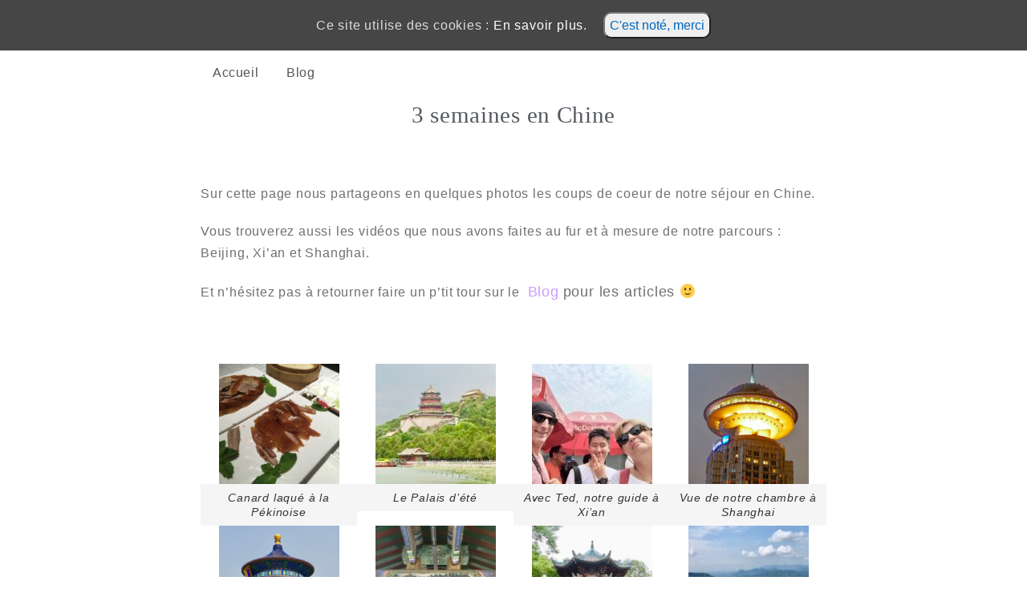

--- FILE ---
content_type: text/html; charset=UTF-8
request_url: http://somewheredanslemonde.com/nosvoyages/3-semaines-en-chine/
body_size: 14007
content:
<!DOCTYPE html>
<html lang="fr-FR">
<head>
	<meta charset="UTF-8">
		<title>3 semaines en Chine &#8211; Somewhere dans le monde</title>
<meta name="viewport" content="width=device-width, initial-scale=1"><link rel='dns-prefetch' href='//maps.googleapis.com' />
<link rel='dns-prefetch' href='//fonts.googleapis.com' />
<link rel='dns-prefetch' href='//s.w.org' />
<link rel="alternate" type="application/rss+xml" title="Somewhere dans le monde &raquo; Flux" href="http://somewheredanslemonde.com/feed/" />
<link rel="alternate" type="application/rss+xml" title="Somewhere dans le monde &raquo; Flux des commentaires" href="http://somewheredanslemonde.com/comments/feed/" />
		<!-- This site uses the Google Analytics by MonsterInsights plugin v9.11.1 - Using Analytics tracking - https://www.monsterinsights.com/ -->
		<!-- Remarque : MonsterInsights n’est actuellement pas configuré sur ce site. Le propriétaire doit authentifier son compte Google Analytics dans les réglages de MonsterInsights.  -->
					<!-- No tracking code set -->
				<!-- / Google Analytics by MonsterInsights -->
				<script type="text/javascript">
			window._wpemojiSettings = {"baseUrl":"https:\/\/s.w.org\/images\/core\/emoji\/13.0.1\/72x72\/","ext":".png","svgUrl":"https:\/\/s.w.org\/images\/core\/emoji\/13.0.1\/svg\/","svgExt":".svg","source":{"concatemoji":"http:\/\/somewheredanslemonde.com\/wp-includes\/js\/wp-emoji-release.min.js?ver=5.6.16"}};
			!function(e,a,t){var n,r,o,i=a.createElement("canvas"),p=i.getContext&&i.getContext("2d");function s(e,t){var a=String.fromCharCode;p.clearRect(0,0,i.width,i.height),p.fillText(a.apply(this,e),0,0);e=i.toDataURL();return p.clearRect(0,0,i.width,i.height),p.fillText(a.apply(this,t),0,0),e===i.toDataURL()}function c(e){var t=a.createElement("script");t.src=e,t.defer=t.type="text/javascript",a.getElementsByTagName("head")[0].appendChild(t)}for(o=Array("flag","emoji"),t.supports={everything:!0,everythingExceptFlag:!0},r=0;r<o.length;r++)t.supports[o[r]]=function(e){if(!p||!p.fillText)return!1;switch(p.textBaseline="top",p.font="600 32px Arial",e){case"flag":return s([127987,65039,8205,9895,65039],[127987,65039,8203,9895,65039])?!1:!s([55356,56826,55356,56819],[55356,56826,8203,55356,56819])&&!s([55356,57332,56128,56423,56128,56418,56128,56421,56128,56430,56128,56423,56128,56447],[55356,57332,8203,56128,56423,8203,56128,56418,8203,56128,56421,8203,56128,56430,8203,56128,56423,8203,56128,56447]);case"emoji":return!s([55357,56424,8205,55356,57212],[55357,56424,8203,55356,57212])}return!1}(o[r]),t.supports.everything=t.supports.everything&&t.supports[o[r]],"flag"!==o[r]&&(t.supports.everythingExceptFlag=t.supports.everythingExceptFlag&&t.supports[o[r]]);t.supports.everythingExceptFlag=t.supports.everythingExceptFlag&&!t.supports.flag,t.DOMReady=!1,t.readyCallback=function(){t.DOMReady=!0},t.supports.everything||(n=function(){t.readyCallback()},a.addEventListener?(a.addEventListener("DOMContentLoaded",n,!1),e.addEventListener("load",n,!1)):(e.attachEvent("onload",n),a.attachEvent("onreadystatechange",function(){"complete"===a.readyState&&t.readyCallback()})),(n=t.source||{}).concatemoji?c(n.concatemoji):n.wpemoji&&n.twemoji&&(c(n.twemoji),c(n.wpemoji)))}(window,document,window._wpemojiSettings);
		</script>
		<style type="text/css">
img.wp-smiley,
img.emoji {
	display: inline !important;
	border: none !important;
	box-shadow: none !important;
	height: 1em !important;
	width: 1em !important;
	margin: 0 .07em !important;
	vertical-align: -0.1em !important;
	background: none !important;
	padding: 0 !important;
}
</style>
	<link rel='stylesheet' id='bootstrap-css-css'  href='http://somewheredanslemonde.com/wp-content/plugins/wd-google-maps/css/bootstrap.css?ver=1.0.53' type='text/css' media='all' />
<link rel='stylesheet' id='frontend_main-css-css'  href='http://somewheredanslemonde.com/wp-content/plugins/wd-google-maps/css/frontend_main.css?ver=1.0.53' type='text/css' media='all' />
<link rel='stylesheet' id='wp-block-library-css'  href='http://somewheredanslemonde.com/wp-includes/css/dist/block-library/style.min.css?ver=5.6.16' type='text/css' media='all' />
<link rel='stylesheet' id='wp-block-library-theme-css'  href='http://somewheredanslemonde.com/wp-includes/css/dist/block-library/theme.min.css?ver=5.6.16' type='text/css' media='all' />
<link rel='stylesheet' id='contact-form-7-css'  href='http://somewheredanslemonde.com/wp-content/plugins/contact-form-7/includes/css/styles.css?ver=5.4' type='text/css' media='all' />
<link rel='stylesheet' id='cpo-companion-style-css'  href='http://somewheredanslemonde.com/wp-content/plugins/cpo-companion/assets/css/style.css?ver=5.6.16' type='text/css' media='all' />
<link rel='stylesheet' id='icomoon-css'  href='http://somewheredanslemonde.com/wp-content/plugins/kiwi-social-share/assets/vendors/icomoon/style.css?ver=2.0.16' type='text/css' media='all' />
<link rel='stylesheet' id='cookie-consent-style-css'  href='http://somewheredanslemonde.com/wp-content/plugins/uk-cookie-consent/assets/css/style.css?ver=5.6.16' type='text/css' media='all' />
<link rel='stylesheet' id='wp-travel-coupons-frontend-css-css'  href='http://somewheredanslemonde.com/wp-content/plugins/wp-travel/inc/coupon/assets/css/wp-travel-coupons-frontend.min.css?ver=5.6.16' type='text/css' media='all' />
<link rel='stylesheet' id='dashicons-css'  href='http://somewheredanslemonde.com/wp-includes/css/dashicons.min.css?ver=5.6.16' type='text/css' media='all' />
<link rel='stylesheet' id='Inconsolata-css'  href='https://fonts.googleapis.com/css?family=Inconsolata&#038;ver=5.6.16' type='text/css' media='all' />
<link rel='stylesheet' id='wp-travel-frontend-css'  href='http://somewheredanslemonde.com/wp-content/plugins/wp-travel/assets/css/wp-travel-front-end.min.css?ver=3.1.5' type='text/css' media='all' />
<link rel='stylesheet' id='wp-travel-popup-css'  href='http://somewheredanslemonde.com/wp-content/plugins/wp-travel/assets/css/magnific-popup.min.css?ver=3.1.5' type='text/css' media='all' />
<link rel='stylesheet' id='easy-responsive-tabs-css'  href='http://somewheredanslemonde.com/wp-content/plugins/wp-travel/assets/css/easy-responsive-tabs.min.css?ver=3.1.5' type='text/css' media='all' />
<link rel='stylesheet' id='wp-travel-itineraries-css'  href='http://somewheredanslemonde.com/wp-content/plugins/wp-travel/assets/css/wp-travel-itineraries.min.css?ver=3.1.5' type='text/css' media='all' />
<link rel='stylesheet' id='font-awesome-css-css'  href='http://somewheredanslemonde.com/wp-content/plugins/wp-travel/assets/css/lib/font-awesome/css/fontawesome-all.min.css?ver=3.1.5' type='text/css' media='all' />
<link rel='stylesheet' id='wp-travel-fa-css-css'  href='http://somewheredanslemonde.com/wp-content/plugins/wp-travel/assets/css/lib/font-awesome/css/wp-travel-fa-icons.min.css?ver=3.1.5' type='text/css' media='all' />
<link rel='stylesheet' id='wp-travel-user-css-css'  href='http://somewheredanslemonde.com/wp-content/plugins/wp-travel/assets/css/wp-travel-user-styles.min.css?ver=3.1.5' type='text/css' media='all' />
<link rel='stylesheet' id='jquery-datepicker-lib-css'  href='http://somewheredanslemonde.com/wp-content/plugins/wp-travel/assets/css/lib/datepicker/datepicker.min.css?ver=3.1.5' type='text/css' media='all' />
<link rel='stylesheet' id='jquery-fancy-box-css-css'  href='http://somewheredanslemonde.com/wp-content/plugins/ws-theme-addons/assets/public/css/fancybox-css.css?ver=5.6.16' type='text/css' media='all' />
<link rel='stylesheet' id='ws-instagram-styles-css'  href='http://somewheredanslemonde.com/wp-content/plugins/ws-theme-addons/assets/public/css/instagram-widget-css.css?ver=5.6.16' type='text/css' media='all' />
<link rel='stylesheet' id='font-awesome-css'  href='http://somewheredanslemonde.com/wp-content/themes/oceanwp/assets/fonts/fontawesome/css/all.min.css?ver=5.15.1' type='text/css' media='all' />
<link rel='stylesheet' id='simple-line-icons-css'  href='http://somewheredanslemonde.com/wp-content/themes/oceanwp/assets/css/third/simple-line-icons.min.css?ver=2.4.0' type='text/css' media='all' />
<link rel='stylesheet' id='magnific-popup-css'  href='http://somewheredanslemonde.com/wp-content/themes/oceanwp/assets/css/third/magnific-popup.min.css?ver=1.0.0' type='text/css' media='all' />
<link rel='stylesheet' id='slick-css'  href='http://somewheredanslemonde.com/wp-content/themes/oceanwp/assets/css/third/slick.min.css?ver=1.6.0' type='text/css' media='all' />
<link rel='stylesheet' id='oceanwp-style-css'  href='http://somewheredanslemonde.com/wp-content/themes/oceanwp/assets/css/style.min.css?ver=2.0.2' type='text/css' media='all' />
<link rel='stylesheet' id='elementor-icons-css'  href='http://somewheredanslemonde.com/wp-content/plugins/elementor/assets/lib/eicons/css/elementor-icons.min.css?ver=5.10.0' type='text/css' media='all' />
<link rel='stylesheet' id='elementor-animations-css'  href='http://somewheredanslemonde.com/wp-content/plugins/elementor/assets/lib/animations/animations.min.css?ver=3.1.1' type='text/css' media='all' />
<link rel='stylesheet' id='elementor-frontend-legacy-css'  href='http://somewheredanslemonde.com/wp-content/plugins/elementor/assets/css/frontend-legacy.min.css?ver=3.1.1' type='text/css' media='all' />
<link rel='stylesheet' id='elementor-frontend-css'  href='http://somewheredanslemonde.com/wp-content/plugins/elementor/assets/css/frontend.min.css?ver=3.1.1' type='text/css' media='all' />
<link rel='stylesheet' id='elementor-post-4290-css'  href='http://somewheredanslemonde.com/wp-content/uploads/elementor/css/post-4290.css?ver=1615151172' type='text/css' media='all' />
<link rel='stylesheet' id='font-awesome-5-all-css'  href='http://somewheredanslemonde.com/wp-content/plugins/elementor/assets/lib/font-awesome/css/all.min.css?ver=3.1.1' type='text/css' media='all' />
<link rel='stylesheet' id='font-awesome-4-shim-css'  href='http://somewheredanslemonde.com/wp-content/plugins/elementor/assets/lib/font-awesome/css/v4-shims.min.css?ver=3.1.1' type='text/css' media='all' />
<link rel='stylesheet' id='elementor-post-2936-css'  href='http://somewheredanslemonde.com/wp-content/uploads/elementor/css/post-2936.css?ver=1615360749' type='text/css' media='all' />
<link rel='stylesheet' id='ws-theme-addons-public-css-css'  href='http://somewheredanslemonde.com/wp-content/plugins/ws-theme-addons/assets/public/css/ws-theme-addons-public.css?ver=5.6.16' type='text/css' media='all' />
<link rel='stylesheet' id='oe-widgets-style-css'  href='http://somewheredanslemonde.com/wp-content/plugins/ocean-extra/assets/css/widgets.css?ver=5.6.16' type='text/css' media='all' />
<link rel='stylesheet' id='oss-social-share-style-css'  href='http://somewheredanslemonde.com/wp-content/plugins/ocean-social-sharing/assets/css/style.min.css?ver=5.6.16' type='text/css' media='all' />
<link rel='stylesheet' id='google-fonts-1-css'  href='https://fonts.googleapis.com/css?family=Roboto%3A100%2C100italic%2C200%2C200italic%2C300%2C300italic%2C400%2C400italic%2C500%2C500italic%2C600%2C600italic%2C700%2C700italic%2C800%2C800italic%2C900%2C900italic%7CRoboto+Slab%3A100%2C100italic%2C200%2C200italic%2C300%2C300italic%2C400%2C400italic%2C500%2C500italic%2C600%2C600italic%2C700%2C700italic%2C800%2C800italic%2C900%2C900italic&#038;ver=5.6.16' type='text/css' media='all' />
<script type='text/javascript' src='http://somewheredanslemonde.com/wp-includes/js/jquery/jquery.min.js?ver=3.5.1' id='jquery-core-js'></script>
<script type='text/javascript' src='http://somewheredanslemonde.com/wp-includes/js/jquery/jquery-migrate.min.js?ver=3.3.2' id='jquery-migrate-js'></script>
<script type='text/javascript' src='https://maps.googleapis.com/maps/api/js?libraries=places%2Cgeometry&#038;v=3.exp&#038;key=AIzaSyBxt5szZX2X_uk0g50s99nEk8agU9r3Z3U&#038;ver=5.6.16' id='gmwd_map-js-js'></script>
<script type='text/javascript' src='http://somewheredanslemonde.com/wp-content/plugins/wd-google-maps/js/init_map.js?ver=1.0.53' id='frontend_init_map-js-js'></script>
<script type='text/javascript' src='http://somewheredanslemonde.com/wp-content/plugins/wd-google-maps/js/frontend_main.js?ver=1.0.53' id='frontend_main-js-js'></script>
<script type='text/javascript' src='http://somewheredanslemonde.com/wp-content/plugins/ocean-extra//includes/widgets/js/mailchimp.min.js?ver=5.6.16' id='oe-mailchimp-script-js'></script>
<script type='text/javascript' src='http://somewheredanslemonde.com/wp-content/plugins/ocean-extra//includes/widgets/js/share.min.js?ver=5.6.16' id='oe-social-share-js'></script>
<script type='text/javascript' src='http://somewheredanslemonde.com/wp-content/plugins/elementor/assets/lib/font-awesome/js/v4-shims.min.js?ver=3.1.1' id='font-awesome-4-shim-js'></script>
<link rel="https://api.w.org/" href="http://somewheredanslemonde.com/wp-json/" /><link rel="alternate" type="application/json" href="http://somewheredanslemonde.com/wp-json/wp/v2/pages/2936" /><link rel="EditURI" type="application/rsd+xml" title="RSD" href="http://somewheredanslemonde.com/xmlrpc.php?rsd" />
<link rel="wlwmanifest" type="application/wlwmanifest+xml" href="http://somewheredanslemonde.com/wp-includes/wlwmanifest.xml" /> 
<meta name="generator" content="WordPress 5.6.16" />
<link rel="canonical" href="http://somewheredanslemonde.com/nosvoyages/3-semaines-en-chine/" />
<link rel='shortlink' href='http://somewheredanslemonde.com/?p=2936' />
<link rel="alternate" type="application/json+oembed" href="http://somewheredanslemonde.com/wp-json/oembed/1.0/embed?url=http%3A%2F%2Fsomewheredanslemonde.com%2Fnosvoyages%2F3-semaines-en-chine%2F" />
<link rel="alternate" type="text/xml+oembed" href="http://somewheredanslemonde.com/wp-json/oembed/1.0/embed?url=http%3A%2F%2Fsomewheredanslemonde.com%2Fnosvoyages%2F3-semaines-en-chine%2F&#038;format=xml" />
<style id="ctcc-css" type="text/css" media="screen">
				#catapult-cookie-bar {
					box-sizing: border-box;
					max-height: 0;
					opacity: 0;
					z-index: 99999;
					overflow: hidden;
					color: #ddd;
					position: fixed;
					left: 0;
					top: 0;
					width: 100%;
					background-color: #464646;
				}
				#catapult-cookie-bar a {
					color: #fff;
				}
				#catapult-cookie-bar .x_close span {
					background-color: ;
				}
				button#catapultCookie {
					background:;
					color: ;
					
				}
				#catapult-cookie-bar h3 {
					color: #ddd;
				}
				.has-cookie-bar #catapult-cookie-bar {
					opacity: 1;
					max-height: 999px;
					min-height: 30px;
				}</style><style type="text/css">.recentcomments a{display:inline !important;padding:0 !important;margin:0 !important;}</style><link rel="icon" href="http://somewheredanslemonde.com/wp-content/uploads/2018/02/cropped-internet-42584_1280-e1527440066300-32x32.png" sizes="32x32" />
<link rel="icon" href="http://somewheredanslemonde.com/wp-content/uploads/2018/02/cropped-internet-42584_1280-e1527440066300-192x192.png" sizes="192x192" />
<link rel="apple-touch-icon" href="http://somewheredanslemonde.com/wp-content/uploads/2018/02/cropped-internet-42584_1280-e1527440066300-180x180.png" />
<meta name="msapplication-TileImage" content="http://somewheredanslemonde.com/wp-content/uploads/2018/02/cropped-internet-42584_1280-e1527440066300-270x270.png" />
<!-- OceanWP CSS -->
<style type="text/css">
.page-header{background-color:#ffffff}/* General CSS */a:hover,a.light:hover,.theme-heading .text::before,.theme-heading .text::after,#top-bar-content >a:hover,#top-bar-social li.oceanwp-email a:hover,#site-navigation-wrap .dropdown-menu >li >a:hover,#site-header.medium-header #medium-searchform button:hover,.oceanwp-mobile-menu-icon a:hover,.blog-entry.post .blog-entry-header .entry-title a:hover,.blog-entry.post .blog-entry-readmore a:hover,.blog-entry.thumbnail-entry .blog-entry-category a,ul.meta li a:hover,.dropcap,.single nav.post-navigation .nav-links .title,body .related-post-title a:hover,body #wp-calendar caption,body .contact-info-widget.default i,body .contact-info-widget.big-icons i,body .custom-links-widget .oceanwp-custom-links li a:hover,body .custom-links-widget .oceanwp-custom-links li a:hover:before,body .posts-thumbnails-widget li a:hover,body .social-widget li.oceanwp-email a:hover,.comment-author .comment-meta .comment-reply-link,#respond #cancel-comment-reply-link:hover,#footer-widgets .footer-box a:hover,#footer-bottom a:hover,#footer-bottom #footer-bottom-menu a:hover,.sidr a:hover,.sidr-class-dropdown-toggle:hover,.sidr-class-menu-item-has-children.active >a,.sidr-class-menu-item-has-children.active >a >.sidr-class-dropdown-toggle,input[type=checkbox]:checked:before{color:#809fbf}input[type="button"],input[type="reset"],input[type="submit"],button[type="submit"],.button,#site-navigation-wrap .dropdown-menu >li.btn >a >span,.thumbnail:hover i,.post-quote-content,.omw-modal .omw-close-modal,body .contact-info-widget.big-icons li:hover i,body div.wpforms-container-full .wpforms-form input[type=submit],body div.wpforms-container-full .wpforms-form button[type=submit],body div.wpforms-container-full .wpforms-form .wpforms-page-button{background-color:#809fbf}.widget-title{border-color:#809fbf}blockquote{border-color:#809fbf}#searchform-dropdown{border-color:#809fbf}.dropdown-menu .sub-menu{border-color:#809fbf}.blog-entry.large-entry .blog-entry-readmore a:hover{border-color:#809fbf}.oceanwp-newsletter-form-wrap input[type="email"]:focus{border-color:#809fbf}.social-widget li.oceanwp-email a:hover{border-color:#809fbf}#respond #cancel-comment-reply-link:hover{border-color:#809fbf}body .contact-info-widget.big-icons li:hover i{border-color:#809fbf}#footer-widgets .oceanwp-newsletter-form-wrap input[type="email"]:focus{border-color:#809fbf}input[type="button"]:hover,input[type="reset"]:hover,input[type="submit"]:hover,button[type="submit"]:hover,input[type="button"]:focus,input[type="reset"]:focus,input[type="submit"]:focus,button[type="submit"]:focus,.button:hover,#site-navigation-wrap .dropdown-menu >li.btn >a:hover >span,.post-quote-author,.omw-modal .omw-close-modal:hover,body div.wpforms-container-full .wpforms-form input[type=submit]:hover,body div.wpforms-container-full .wpforms-form button[type=submit]:hover,body div.wpforms-container-full .wpforms-form .wpforms-page-button:hover{background-color:#313131}table th,table td,hr,.content-area,body.content-left-sidebar #content-wrap .content-area,.content-left-sidebar .content-area,#top-bar-wrap,#site-header,#site-header.top-header #search-toggle,.dropdown-menu ul li,.centered-minimal-page-header,.blog-entry.post,.blog-entry.grid-entry .blog-entry-inner,.blog-entry.thumbnail-entry .blog-entry-bottom,.single-post .entry-title,.single .entry-share-wrap .entry-share,.single .entry-share,.single .entry-share ul li a,.single nav.post-navigation,.single nav.post-navigation .nav-links .nav-previous,#author-bio,#author-bio .author-bio-avatar,#author-bio .author-bio-social li a,#related-posts,#comments,.comment-body,#respond #cancel-comment-reply-link,#blog-entries .type-page,.page-numbers a,.page-numbers span:not(.elementor-screen-only),.page-links span,body #wp-calendar caption,body #wp-calendar th,body #wp-calendar tbody,body .contact-info-widget.default i,body .contact-info-widget.big-icons i,body .posts-thumbnails-widget li,body .tagcloud a{border-color:#1e73be}a{color:#1f55c1}.container{width:1205px}@media only screen and (min-width:960px){.content-area,.content-left-sidebar .content-area{width:100%}}#main #content-wrap,.separate-layout #main #content-wrap{padding-top:9px;padding-bottom:9px}.page-header,.has-transparent-header .page-header{padding:8px 0 19px 0}.page-header .page-header-title,.page-header.background-image-page-header .page-header-title{color:#1670bf}.site-breadcrumbs,.background-image-page-header .site-breadcrumbs{color:#000000}#scroll-top{font-size:25px}#scroll-top{background-color:#ffffff}#scroll-top:hover{background-color:#ffffff}#scroll-top{color:#000000}.page-numbers a,.page-numbers span:not(.elementor-screen-only),.page-links span{border-width:3px}label,body div.wpforms-container-full .wpforms-form .wpforms-field-label{color:#000000}form input[type="text"],form input[type="password"],form input[type="email"],form input[type="url"],form input[type="date"],form input[type="month"],form input[type="time"],form input[type="datetime"],form input[type="datetime-local"],form input[type="week"],form input[type="number"],form input[type="search"],form input[type="tel"],form input[type="color"],form select,form textarea{font-size:15px}body div.wpforms-container-full .wpforms-form input[type=date],body div.wpforms-container-full .wpforms-form input[type=datetime],body div.wpforms-container-full .wpforms-form input[type=datetime-local],body div.wpforms-container-full .wpforms-form input[type=email],body div.wpforms-container-full .wpforms-form input[type=month],body div.wpforms-container-full .wpforms-form input[type=number],body div.wpforms-container-full .wpforms-form input[type=password],body div.wpforms-container-full .wpforms-form input[type=range],body div.wpforms-container-full .wpforms-form input[type=search],body div.wpforms-container-full .wpforms-form input[type=tel],body div.wpforms-container-full .wpforms-form input[type=text],body div.wpforms-container-full .wpforms-form input[type=time],body div.wpforms-container-full .wpforms-form input[type=url],body div.wpforms-container-full .wpforms-form input[type=week],body div.wpforms-container-full .wpforms-form select,body div.wpforms-container-full .wpforms-form textarea{font-size:15px}form input[type="text"],form input[type="password"],form input[type="email"],form input[type="url"],form input[type="date"],form input[type="month"],form input[type="time"],form input[type="datetime"],form input[type="datetime-local"],form input[type="week"],form input[type="number"],form input[type="search"],form input[type="tel"],form input[type="color"],form select,form textarea{color:#000000}body div.wpforms-container-full .wpforms-form input[type=date],body div.wpforms-container-full .wpforms-form input[type=datetime],body div.wpforms-container-full .wpforms-form input[type=datetime-local],body div.wpforms-container-full .wpforms-form input[type=email],body div.wpforms-container-full .wpforms-form input[type=month],body div.wpforms-container-full .wpforms-form input[type=number],body div.wpforms-container-full .wpforms-form input[type=password],body div.wpforms-container-full .wpforms-form input[type=range],body div.wpforms-container-full .wpforms-form input[type=search],body div.wpforms-container-full .wpforms-form input[type=tel],body div.wpforms-container-full .wpforms-form input[type=text],body div.wpforms-container-full .wpforms-form input[type=time],body div.wpforms-container-full .wpforms-form input[type=url],body div.wpforms-container-full .wpforms-form input[type=week],body div.wpforms-container-full .wpforms-form select,body div.wpforms-container-full .wpforms-form textarea{color:#000000}.theme-button,input[type="submit"],button[type="submit"],button,.button,body div.wpforms-container-full .wpforms-form input[type=submit],body div.wpforms-container-full .wpforms-form button[type=submit],body div.wpforms-container-full .wpforms-form .wpforms-page-button{border-radius:10px}body .theme-button,body input[type="submit"],body button[type="submit"],body button,body .button,body div.wpforms-container-full .wpforms-form input[type=submit],body div.wpforms-container-full .wpforms-form button[type=submit],body div.wpforms-container-full .wpforms-form .wpforms-page-button{color:#0066bf}body .theme-button:hover,body input[type="submit"]:hover,body button[type="submit"]:hover,body button:hover,body .button:hover,body div.wpforms-container-full .wpforms-form input[type=submit]:hover,body div.wpforms-container-full .wpforms-form input[type=submit]:active,body div.wpforms-container-full .wpforms-form button[type=submit]:hover,body div.wpforms-container-full .wpforms-form button[type=submit]:active,body div.wpforms-container-full .wpforms-form .wpforms-page-button:hover,body div.wpforms-container-full .wpforms-form .wpforms-page-button:active{color:#0066bf}/* Top Bar CSS */#top-bar-wrap,.oceanwp-top-bar-sticky{background-color:#161819}#top-bar-wrap{border-color:#161819}#top-bar-wrap,#top-bar-content strong{color:#8b8c8c}#top-bar-content a,#top-bar-social-alt a{color:#8b8c8c}#top-bar-social li a{color:#8b8c8c}/* Header CSS */#site-header{border-color:#aab5bf}#site-header.medium-header .top-header-wrap{padding:16px 0 27px 0}#site-header.medium-header #site-navigation-wrap .dropdown-menu >li >a,#site-header.medium-header .oceanwp-mobile-menu-icon a{line-height:48px}#site-header.medium-header #site-navigation-wrap,#site-header.medium-header .oceanwp-mobile-menu-icon,.is-sticky #site-header.medium-header.is-transparent #site-navigation-wrap,.is-sticky #site-header.medium-header.is-transparent .oceanwp-mobile-menu-icon,#site-header.medium-header.is-transparent .is-sticky #site-navigation-wrap,#site-header.medium-header.is-transparent .is-sticky .oceanwp-mobile-menu-icon{background-color:#cbd3d8}#site-header.medium-header #medium-searchform .search-bg{background-color:#96b9d1}#site-header.has-header-media .overlay-header-media{background-color:#fffcfc}#site-logo #site-logo-inner a img,#site-header.center-header #site-navigation-wrap .middle-site-logo a img{max-width:500px}#site-header #site-logo #site-logo-inner a img,#site-header.center-header #site-navigation-wrap .middle-site-logo a img{max-height:51px}#site-logo a.site-logo-text{color:#4a86bf}#searchform-dropdown input{color:#ffffff}#searchform-dropdown input{border-color:#000000}#searchform-dropdown input:focus{border-color:#8cba29}.effect-one #site-navigation-wrap .dropdown-menu >li >a.menu-link >span:after,.effect-three #site-navigation-wrap .dropdown-menu >li >a.menu-link >span:after,.effect-five #site-navigation-wrap .dropdown-menu >li >a.menu-link >span:before,.effect-five #site-navigation-wrap .dropdown-menu >li >a.menu-link >span:after,.effect-nine #site-navigation-wrap .dropdown-menu >li >a.menu-link >span:before,.effect-nine #site-navigation-wrap .dropdown-menu >li >a.menu-link >span:after{background-color:#1246e2}.effect-four #site-navigation-wrap .dropdown-menu >li >a.menu-link >span:before,.effect-four #site-navigation-wrap .dropdown-menu >li >a.menu-link >span:after,.effect-seven #site-navigation-wrap .dropdown-menu >li >a.menu-link:hover >span:after,.effect-seven #site-navigation-wrap .dropdown-menu >li.sfHover >a.menu-link >span:after{color:#1246e2}.effect-seven #site-navigation-wrap .dropdown-menu >li >a.menu-link:hover >span:after,.effect-seven #site-navigation-wrap .dropdown-menu >li.sfHover >a.menu-link >span:after{text-shadow:10px 0 #1246e2,-10px 0 #1246e2}#site-navigation-wrap .dropdown-menu >li >a{padding:0 5px}#site-navigation-wrap .dropdown-menu >li >a,.oceanwp-mobile-menu-icon a,#searchform-header-replace-close{color:#000000}#site-navigation-wrap .dropdown-menu >li >a:hover,.oceanwp-mobile-menu-icon a:hover,#searchform-header-replace-close:hover{color:#0619e8}#site-navigation-wrap .dropdown-menu >.current-menu-item >a,#site-navigation-wrap .dropdown-menu >.current-menu-ancestor >a,#site-navigation-wrap .dropdown-menu >.current-menu-item >a:hover,#site-navigation-wrap .dropdown-menu >.current-menu-ancestor >a:hover{color:#ffffff}.dropdown-menu .sub-menu{min-width:85px}.dropdown-menu .sub-menu,#searchform-dropdown,.current-shop-items-dropdown{background-color:#212222}.dropdown-menu ul li.menu-item,.navigation >ul >li >ul.megamenu.sub-menu >li,.navigation .megamenu li ul.sub-menu{border-color:#000000}.dropdown-menu ul li a.menu-link{color:#a9a9a9}.dropdown-menu ul li a.menu-link:hover{color:#ffffff}.dropdown-menu ul li a.menu-link:hover{background-color:#000000}.navigation li.mega-cat .mega-cat-title{background-color:#000000}.navigation li.mega-cat .mega-cat-title{color:#ffffff}.navigation li.mega-cat ul li .mega-post-title a{color:#ffffff}.navigation li.mega-cat ul li .mega-post-title a:hover{color:#8cba29}.navigation li.mega-cat ul li .mega-post-date{color:#999999}a.sidr-class-toggle-sidr-close{background-color:#161616}#sidr,#mobile-dropdown{background-color:#212222}#sidr li,#sidr ul,#mobile-dropdown ul li,#mobile-dropdown ul li ul{border-color:#000000}body .sidr a,body .sidr-class-dropdown-toggle,#mobile-dropdown ul li a,#mobile-dropdown ul li a .dropdown-toggle,#mobile-fullscreen ul li a,#mobile-fullscreen .oceanwp-social-menu.simple-social ul li a{color:#a9a9a9}#mobile-fullscreen a.close .close-icon-inner,#mobile-fullscreen a.close .close-icon-inner::after{background-color:#a9a9a9}body .sidr a:hover,body .sidr-class-dropdown-toggle:hover,body .sidr-class-dropdown-toggle .fa,body .sidr-class-menu-item-has-children.active >a,body .sidr-class-menu-item-has-children.active >a >.sidr-class-dropdown-toggle,#mobile-dropdown ul li a:hover,#mobile-dropdown ul li a .dropdown-toggle:hover,#mobile-dropdown .menu-item-has-children.active >a,#mobile-dropdown .menu-item-has-children.active >a >.dropdown-toggle,#mobile-fullscreen ul li a:hover,#mobile-fullscreen .oceanwp-social-menu.simple-social ul li a:hover{color:#ffffff}#mobile-fullscreen a.close:hover .close-icon-inner,#mobile-fullscreen a.close:hover .close-icon-inner::after{background-color:#ffffff}.sidr-class-dropdown-menu ul,#mobile-dropdown ul li ul,#mobile-fullscreen ul ul.sub-menu{background-color:#2d2d2d}body .sidr-class-mobile-searchform input,body .sidr-class-mobile-searchform input:focus,#mobile-dropdown #mobile-menu-search form input,#mobile-fullscreen #mobile-search input,#mobile-fullscreen #mobile-search label{color:#ffffff}body .sidr-class-mobile-searchform input,#mobile-dropdown #mobile-menu-search form input,#mobile-fullscreen #mobile-search input{border-color:#3f3f3f}body .sidr-class-mobile-searchform input:focus,#mobile-dropdown #mobile-menu-search form input:focus,#mobile-fullscreen #mobile-search input:focus{border-color:#5e5e5e}.sidr-class-mobile-searchform button,#mobile-dropdown #mobile-menu-search form button{color:#6d6d6d}.sidr-class-mobile-searchform button:hover,#mobile-dropdown #mobile-menu-search form button:hover{color:#a9a9a9}/* Blog CSS */.blog-entry.thumbnail-entry .blog-entry-category a:hover{color:#000000}.blog-entry.thumbnail-entry .blog-entry-comments,.blog-entry.thumbnail-entry .blog-entry-comments a{color:#000000}.blog-entry.thumbnail-entry .blog-entry-date{color:#1e73be}.single-post .background-image-page-header .page-header-inner,.single-post .background-image-page-header .site-breadcrumbs{text-align:left}/* Sidebar CSS */.widget-area{background-color:#8bbbe5}.widget-area{padding:0!important}.widget-title{margin-bottom:15px}/* Footer Widgets CSS */#footer-widgets{background-color:#ffffff}/* Footer Bottom CSS */#footer-bottom{background-color:#2d2d2d}#footer-bottom,#footer-bottom p{color:#6b6b6b}#footer-bottom a,#footer-bottom #footer-bottom-menu a{color:#6b6b6b}/* Typography CSS */body{font-family:Tahoma,Geneva,sans-serif;font-weight:400;font-style:normal;font-size:16px;color:rgba(12,12,12,0.59);line-height:1.7;letter-spacing:.8px;text-transform:none}h1,h2,h3,h4,h5,h6,.theme-heading,.widget-title,.oceanwp-widget-recent-posts-title,.comment-reply-title,.entry-title,.sidebar-box .widget-title{font-family:Tahoma,Geneva,sans-serif;font-weight:400;font-style:normal;color:#211b1b;line-height:1;letter-spacing:.7px;text-transform:none}h1{font-family:Tahoma,Geneva,sans-serif;font-size:26px;color:#000000}h2{font-family:Tahoma,Geneva,sans-serif;font-size:40px}h3{font-family:Tahoma,Geneva,sans-serif;line-height:1.3}h4{font-family:Tahoma,Geneva,sans-serif;font-size:16px;line-height:0.6;letter-spacing:.4px}#site-logo a.site-logo-text{font-family:Tahoma,Geneva,sans-serif;font-weight:500;font-style:normal;font-size:25px;line-height:1.1}#top-bar-content,#top-bar-social-alt{font-size:13px}#site-navigation-wrap .dropdown-menu >li >a,#site-header.full_screen-header .fs-dropdown-menu >li >a,#site-header.top-header #site-navigation-wrap .dropdown-menu >li >a,#site-header.center-header #site-navigation-wrap .dropdown-menu >li >a,#site-header.medium-header #site-navigation-wrap .dropdown-menu >li >a,.oceanwp-mobile-menu-icon a{font-weight:600;font-size:16px;letter-spacing:.8px;text-transform:lowercase}.dropdown-menu ul li a.menu-link,#site-header.full_screen-header .fs-dropdown-menu ul.sub-menu li a{font-size:15px}.sidr-class-dropdown-menu li a,a.sidr-class-toggle-sidr-close,#mobile-dropdown ul li a,body #mobile-fullscreen ul li a{font-family:Tahoma,Geneva,sans-serif;font-weight:400;line-height:1.1}.page-header .page-header-title,.page-header.background-image-page-header .page-header-title{font-family:Tahoma,Geneva,sans-serif;font-weight:700;font-size:30px}.page-header .page-subheading{font-family:Tahoma,Geneva,sans-serif;font-weight:500;font-size:20px}.site-breadcrumbs{font-weight:400;font-size:16px}.blog-entry.post .blog-entry-header .entry-title a{font-family:Tahoma,Geneva,sans-serif;font-weight:600;font-size:20px;color:#0b6bbf;line-height:0.5}.single-post .entry-title{font-family:Tahoma,Geneva,sans-serif;font-weight:500;font-size:20px;color:#0066bf;line-height:0.8}.sidebar-box .widget-title{font-family:Tahoma,Geneva,sans-serif;font-weight:600;font-size:18px;color:#330c0c;text-transform:none}#footer-widgets .footer-box .widget-title{font-family:Tahoma,Geneva,sans-serif;font-weight:600;font-size:18px;color:#000000}#footer-bottom #copyright{font-family:Tahoma,Geneva,sans-serif;font-weight:600;font-size:15px;letter-spacing:.6px}#footer-bottom #footer-bottom-menu{font-family:Tahoma,Geneva,sans-serif;font-weight:500;font-size:19px;line-height:1.3;letter-spacing:.4px}
</style>	<meta name="viewport" content="width=device-width, initial-scale=1.0, viewport-fit=cover" /></head>
<body class="page-template page-template-elementor_canvas page page-id-2936 page-child parent-pageid-172 wp-custom-logo wp-embed-responsive oceanwp-theme dropdown-mobile medium-header-style default-breakpoint content-full-width content-max-width pagination-left elementor-default elementor-template-canvas elementor-kit-4290 elementor-page elementor-page-2936">
			<div data-elementor-type="wp-post" data-elementor-id="2936" class="elementor elementor-2936 elementor-bc-flex-widget" data-elementor-settings="[]">
						<div class="elementor-inner">
							<div class="elementor-section-wrap">
							<section class="elementor-section elementor-top-section elementor-element elementor-element-bc66860 elementor-section-boxed elementor-section-height-default elementor-section-height-default" data-id="bc66860" data-element_type="section">
						<div class="elementor-container elementor-column-gap-default">
							<div class="elementor-row">
					<div class="elementor-column elementor-col-100 elementor-top-column elementor-element elementor-element-be842b3" data-id="be842b3" data-element_type="column">
			<div class="elementor-column-wrap elementor-element-populated">
							<div class="elementor-widget-wrap">
						<div class="elementor-element elementor-element-915eb57 elementor-widget elementor-widget-wp-widget-ocean_custom_menu" data-id="915eb57" data-element_type="widget" data-widget_type="wp-widget-ocean_custom_menu.default">
				<div class="elementor-widget-container">
			<style type="text/css">.ocean_custom_menu-REPLACE_TO_ID > ul > li > a, .custom-menu-widget .ocean_custom_menu-REPLACE_TO_ID .dropdown-menu .sub-menu li a.menu-link{font-size:16px;}</style><div class="oceanwp-custom-menu clr ocean_custom_menu-REPLACE_TO_ID left"><ul id="menu-main-menu" class="dropdown-menu sf-menu"><li  id="menu-item-2339" class="menu-item menu-item-type-post_type menu-item-object-page menu-item-home menu-item-2339"><a href="http://somewheredanslemonde.com/" class="menu-link">Accueil</a></li>
<li  id="menu-item-2341" class="menu-item menu-item-type-post_type menu-item-object-page menu-item-2341"><a href="http://somewheredanslemonde.com/blog-3/" class="menu-link">Blog</a></li>
</ul></div>		</div>
				</div>
				<div class="elementor-element elementor-element-882a8cf elementor-widget elementor-widget-heading" data-id="882a8cf" data-element_type="widget" data-widget_type="heading.default">
				<div class="elementor-widget-container">
			<h2 class="elementor-heading-title elementor-size-large">3 semaines en Chine</h2>		</div>
				</div>
						</div>
					</div>
		</div>
								</div>
					</div>
		</section>
				<section class="elementor-section elementor-top-section elementor-element elementor-element-7adb510 elementor-section-boxed elementor-section-height-default elementor-section-height-default" data-id="7adb510" data-element_type="section">
						<div class="elementor-container elementor-column-gap-default">
							<div class="elementor-row">
					<div class="elementor-column elementor-col-100 elementor-top-column elementor-element elementor-element-0947539" data-id="0947539" data-element_type="column">
			<div class="elementor-column-wrap elementor-element-populated">
							<div class="elementor-widget-wrap">
						<div class="elementor-element elementor-element-c6000d6 elementor-widget elementor-widget-spacer" data-id="c6000d6" data-element_type="widget" data-widget_type="spacer.default">
				<div class="elementor-widget-container">
					<div class="elementor-spacer">
			<div class="elementor-spacer-inner"></div>
		</div>
				</div>
				</div>
						</div>
					</div>
		</div>
								</div>
					</div>
		</section>
				<section class="elementor-section elementor-top-section elementor-element elementor-element-8cdc053 elementor-section-boxed elementor-section-height-default elementor-section-height-default" data-id="8cdc053" data-element_type="section">
						<div class="elementor-container elementor-column-gap-default">
							<div class="elementor-row">
					<div class="elementor-column elementor-col-100 elementor-top-column elementor-element elementor-element-5b48e4b" data-id="5b48e4b" data-element_type="column">
			<div class="elementor-column-wrap elementor-element-populated">
							<div class="elementor-widget-wrap">
						<div class="elementor-element elementor-element-33738ac elementor-widget elementor-widget-text-editor" data-id="33738ac" data-element_type="widget" data-widget_type="text-editor.default">
				<div class="elementor-widget-container">
					<div class="elementor-text-editor elementor-clearfix"><p>Sur cette page nous partageons en quelques photos les coups de coeur de notre séjour en Chine. </p><p>Vous trouverez aussi les vidéos que nous avons faites au fur et à mesure de notre parcours : Beijing, Xi&rsquo;an et Shanghai.</p><p>Et n&rsquo;hésitez pas à retourner faire un p&rsquo;tit tour sur le  <span style="color: #cc99ff;"><strong><a style="font-family: Tahoma, Geneva, sans-serif; font-size: 18px; font-style: normal; font-variant-ligatures: normal; font-variant-caps: normal; font-weight: 400; letter-spacing: 0.8px; background-color: #ffffff; color: #cc99ff;" href="http://somewheredanslemonde.com/?elementor_library=blog-le-voyage-en-cours">Blog</a></strong></span> <span style="font-size: 18px; letter-spacing: 0.8px;">pour les articles 🙂</span></p></div>
				</div>
				</div>
						</div>
					</div>
		</div>
								</div>
					</div>
		</section>
				<section class="elementor-section elementor-top-section elementor-element elementor-element-4a8ce90 elementor-section-boxed elementor-section-height-default elementor-section-height-default" data-id="4a8ce90" data-element_type="section">
						<div class="elementor-container elementor-column-gap-default">
							<div class="elementor-row">
					<div class="elementor-column elementor-col-100 elementor-top-column elementor-element elementor-element-3df4e7d" data-id="3df4e7d" data-element_type="column">
			<div class="elementor-column-wrap elementor-element-populated">
							<div class="elementor-widget-wrap">
						<div class="elementor-element elementor-element-7651450 elementor-widget elementor-widget-spacer" data-id="7651450" data-element_type="widget" data-widget_type="spacer.default">
				<div class="elementor-widget-container">
					<div class="elementor-spacer">
			<div class="elementor-spacer-inner"></div>
		</div>
				</div>
				</div>
						</div>
					</div>
		</div>
								</div>
					</div>
		</section>
				<section class="elementor-section elementor-top-section elementor-element elementor-element-bae5733 elementor-section-boxed elementor-section-height-default elementor-section-height-default" data-id="bae5733" data-element_type="section">
						<div class="elementor-container elementor-column-gap-default">
							<div class="elementor-row">
					<div class="elementor-column elementor-col-100 elementor-top-column elementor-element elementor-element-6d2bcd0" data-id="6d2bcd0" data-element_type="column">
			<div class="elementor-column-wrap elementor-element-populated">
							<div class="elementor-widget-wrap">
						<div class="elementor-element elementor-element-3050190 elementor-widget elementor-widget-image-gallery" data-id="3050190" data-element_type="widget" data-widget_type="image-gallery.default">
				<div class="elementor-widget-container">
					<div class="elementor-image-gallery">
			<div id='gallery-1' class='gallery galleryid-2936 gallery-columns-4 gallery-size-thumbnail'><figure class='gallery-item'>
			<div class='gallery-icon portrait'>
				<a data-elementor-open-lightbox="yes" data-elementor-lightbox-slideshow="3050190" data-elementor-lightbox-title="Canard laqué à la pékinoise" href='http://somewheredanslemonde.com/wp-content/uploads/2018/06/Canard-laqué-à-la-pékinoise.jpg'><img width="150" height="150" src="http://somewheredanslemonde.com/wp-content/uploads/2018/06/Canard-laqué-à-la-pékinoise-150x150.jpg" class="attachment-thumbnail size-thumbnail" alt="" loading="lazy" aria-describedby="gallery-1-2985" srcset="http://somewheredanslemonde.com/wp-content/uploads/2018/06/Canard-laqué-à-la-pékinoise-150x150.jpg 150w, http://somewheredanslemonde.com/wp-content/uploads/2018/06/Canard-laqué-à-la-pékinoise-500x500.jpg 500w, http://somewheredanslemonde.com/wp-content/uploads/2018/06/Canard-laqué-à-la-pékinoise-400x400.jpg 400w" sizes="(max-width: 150px) 100vw, 150px" /></a>
			</div>
				<figcaption class='wp-caption-text gallery-caption' id='gallery-1-2985'>
				Canard laqué à la Pékinoise
				</figcaption></figure><figure class='gallery-item'>
			<div class='gallery-icon landscape'>
				<a data-elementor-open-lightbox="yes" data-elementor-lightbox-slideshow="3050190" data-elementor-lightbox-title="Palais d&#039;été" href='http://somewheredanslemonde.com/wp-content/uploads/2018/06/Palais-dété.jpg'><img width="150" height="150" src="http://somewheredanslemonde.com/wp-content/uploads/2018/06/Palais-dété-150x150.jpg" class="attachment-thumbnail size-thumbnail" alt="" loading="lazy" aria-describedby="gallery-1-2992" srcset="http://somewheredanslemonde.com/wp-content/uploads/2018/06/Palais-dété-150x150.jpg 150w, http://somewheredanslemonde.com/wp-content/uploads/2018/06/Palais-dété-500x500.jpg 500w, http://somewheredanslemonde.com/wp-content/uploads/2018/06/Palais-dété-400x400.jpg 400w" sizes="(max-width: 150px) 100vw, 150px" /></a>
			</div>
				<figcaption class='wp-caption-text gallery-caption' id='gallery-1-2992'>
				Le Palais d&rsquo;été
				</figcaption></figure><figure class='gallery-item'>
			<div class='gallery-icon landscape'>
				<a data-elementor-open-lightbox="yes" data-elementor-lightbox-slideshow="3050190" data-elementor-lightbox-title="avec Ted" href='http://somewheredanslemonde.com/wp-content/uploads/2018/06/avec-Ted.jpg'><img width="150" height="150" src="http://somewheredanslemonde.com/wp-content/uploads/2018/06/avec-Ted-150x150.jpg" class="attachment-thumbnail size-thumbnail" alt="" loading="lazy" aria-describedby="gallery-1-2990" srcset="http://somewheredanslemonde.com/wp-content/uploads/2018/06/avec-Ted-150x150.jpg 150w, http://somewheredanslemonde.com/wp-content/uploads/2018/06/avec-Ted-500x500.jpg 500w, http://somewheredanslemonde.com/wp-content/uploads/2018/06/avec-Ted-400x400.jpg 400w" sizes="(max-width: 150px) 100vw, 150px" /></a>
			</div>
				<figcaption class='wp-caption-text gallery-caption' id='gallery-1-2990'>
				Avec Ted, notre guide à Xi&rsquo;an
				</figcaption></figure><figure class='gallery-item'>
			<div class='gallery-icon landscape'>
				<a data-elementor-open-lightbox="yes" data-elementor-lightbox-slideshow="3050190" data-elementor-lightbox-title="vue de l&#039;appart Shanghai" href='http://somewheredanslemonde.com/wp-content/uploads/2018/06/vue-de-lappart-Shanghai.jpg'><img width="150" height="150" src="http://somewheredanslemonde.com/wp-content/uploads/2018/06/vue-de-lappart-Shanghai-150x150.jpg" class="attachment-thumbnail size-thumbnail" alt="" loading="lazy" aria-describedby="gallery-1-2993" srcset="http://somewheredanslemonde.com/wp-content/uploads/2018/06/vue-de-lappart-Shanghai-150x150.jpg 150w, http://somewheredanslemonde.com/wp-content/uploads/2018/06/vue-de-lappart-Shanghai-500x500.jpg 500w, http://somewheredanslemonde.com/wp-content/uploads/2018/06/vue-de-lappart-Shanghai-400x400.jpg 400w" sizes="(max-width: 150px) 100vw, 150px" /></a>
			</div>
				<figcaption class='wp-caption-text gallery-caption' id='gallery-1-2993'>
				Vue de notre chambre à Shanghai
				</figcaption></figure><figure class='gallery-item'>
			<div class='gallery-icon landscape'>
				<a data-elementor-open-lightbox="yes" data-elementor-lightbox-slideshow="3050190" data-elementor-lightbox-title="Temple du Ciel" href='http://somewheredanslemonde.com/wp-content/uploads/2018/06/Temple-du-Ciel.jpg'><img width="150" height="150" src="http://somewheredanslemonde.com/wp-content/uploads/2018/06/Temple-du-Ciel-150x150.jpg" class="attachment-thumbnail size-thumbnail" alt="" loading="lazy" aria-describedby="gallery-1-2987" srcset="http://somewheredanslemonde.com/wp-content/uploads/2018/06/Temple-du-Ciel-150x150.jpg 150w, http://somewheredanslemonde.com/wp-content/uploads/2018/06/Temple-du-Ciel-500x500.jpg 500w, http://somewheredanslemonde.com/wp-content/uploads/2018/06/Temple-du-Ciel-400x400.jpg 400w" sizes="(max-width: 150px) 100vw, 150px" /></a>
			</div>
				<figcaption class='wp-caption-text gallery-caption' id='gallery-1-2987'>
				Le temple du Ciel
				</figcaption></figure><figure class='gallery-item'>
			<div class='gallery-icon landscape'>
				<a data-elementor-open-lightbox="yes" data-elementor-lightbox-slideshow="3050190" data-elementor-lightbox-title="couloir palais d&#039;été" href='http://somewheredanslemonde.com/wp-content/uploads/2018/06/couloir-palais-dété.jpg'><img width="150" height="150" src="http://somewheredanslemonde.com/wp-content/uploads/2018/06/couloir-palais-dété-150x150.jpg" class="attachment-thumbnail size-thumbnail" alt="" loading="lazy" aria-describedby="gallery-1-2988" srcset="http://somewheredanslemonde.com/wp-content/uploads/2018/06/couloir-palais-dété-150x150.jpg 150w, http://somewheredanslemonde.com/wp-content/uploads/2018/06/couloir-palais-dété-500x500.jpg 500w, http://somewheredanslemonde.com/wp-content/uploads/2018/06/couloir-palais-dété-400x400.jpg 400w" sizes="(max-width: 150px) 100vw, 150px" /></a>
			</div>
				<figcaption class='wp-caption-text gallery-caption' id='gallery-1-2988'>
				Le couloir du Palais d&rsquo;été
				</figcaption></figure><figure class='gallery-item'>
			<div class='gallery-icon portrait'>
				<a data-elementor-open-lightbox="yes" data-elementor-lightbox-slideshow="3050190" data-elementor-lightbox-title="Mosquee Xi&#039;an" href='http://somewheredanslemonde.com/wp-content/uploads/2018/06/mosquee-Xian.jpg'><img width="150" height="150" src="http://somewheredanslemonde.com/wp-content/uploads/2018/06/mosquee-Xian-150x150.jpg" class="attachment-thumbnail size-thumbnail" alt="" loading="lazy" aria-describedby="gallery-1-2996" srcset="http://somewheredanslemonde.com/wp-content/uploads/2018/06/mosquee-Xian-150x150.jpg 150w, http://somewheredanslemonde.com/wp-content/uploads/2018/06/mosquee-Xian-500x500.jpg 500w, http://somewheredanslemonde.com/wp-content/uploads/2018/06/mosquee-Xian-400x400.jpg 400w" sizes="(max-width: 150px) 100vw, 150px" /></a>
			</div>
				<figcaption class='wp-caption-text gallery-caption' id='gallery-1-2996'>
				La Mosquée de Xi&rsquo;an
				</figcaption></figure><figure class='gallery-item'>
			<div class='gallery-icon landscape'>
				<a data-elementor-open-lightbox="yes" data-elementor-lightbox-slideshow="3050190" data-elementor-lightbox-title="IMG_0007" href='http://somewheredanslemonde.com/wp-content/uploads/2018/06/IMG_0007.jpg'><img width="150" height="150" src="http://somewheredanslemonde.com/wp-content/uploads/2018/06/IMG_0007-150x150.jpg" class="attachment-thumbnail size-thumbnail" alt="" loading="lazy" aria-describedby="gallery-1-2659" srcset="http://somewheredanslemonde.com/wp-content/uploads/2018/06/IMG_0007-150x150.jpg 150w, http://somewheredanslemonde.com/wp-content/uploads/2018/06/IMG_0007-500x500.jpg 500w, http://somewheredanslemonde.com/wp-content/uploads/2018/06/IMG_0007-400x400.jpg 400w" sizes="(max-width: 150px) 100vw, 150px" /></a>
			</div>
				<figcaption class='wp-caption-text gallery-caption' id='gallery-1-2659'>
				La Grande Muraille à Mutianyu
				</figcaption></figure><figure class='gallery-item'>
			<div class='gallery-icon portrait'>
				<a data-elementor-open-lightbox="yes" data-elementor-lightbox-slideshow="3050190" data-elementor-lightbox-title="petite fille xian" href='http://somewheredanslemonde.com/wp-content/uploads/2018/06/petite-fille-xian.jpg'><img width="150" height="150" src="http://somewheredanslemonde.com/wp-content/uploads/2018/06/petite-fille-xian-150x150.jpg" class="attachment-thumbnail size-thumbnail" alt="" loading="lazy" aria-describedby="gallery-1-2991" srcset="http://somewheredanslemonde.com/wp-content/uploads/2018/06/petite-fille-xian-150x150.jpg 150w, http://somewheredanslemonde.com/wp-content/uploads/2018/06/petite-fille-xian-500x500.jpg 500w, http://somewheredanslemonde.com/wp-content/uploads/2018/06/petite-fille-xian-400x400.jpg 400w" sizes="(max-width: 150px) 100vw, 150px" /></a>
			</div>
				<figcaption class='wp-caption-text gallery-caption' id='gallery-1-2991'>
				Une petite fille à Xi&rsquo;an
				</figcaption></figure><figure class='gallery-item'>
			<div class='gallery-icon portrait'>
				<a data-elementor-open-lightbox="yes" data-elementor-lightbox-slideshow="3050190" data-elementor-lightbox-title="Dim Sum Shanghai" href='http://somewheredanslemonde.com/wp-content/uploads/2018/06/Dim-Sum-Shanghai-1.jpg'><img width="150" height="150" src="http://somewheredanslemonde.com/wp-content/uploads/2018/06/Dim-Sum-Shanghai-1-150x150.jpg" class="attachment-thumbnail size-thumbnail" alt="" loading="lazy" aria-describedby="gallery-1-2995" srcset="http://somewheredanslemonde.com/wp-content/uploads/2018/06/Dim-Sum-Shanghai-1-150x150.jpg 150w, http://somewheredanslemonde.com/wp-content/uploads/2018/06/Dim-Sum-Shanghai-1-500x500.jpg 500w, http://somewheredanslemonde.com/wp-content/uploads/2018/06/Dim-Sum-Shanghai-1-400x400.jpg 400w" sizes="(max-width: 150px) 100vw, 150px" /></a>
			</div>
				<figcaption class='wp-caption-text gallery-caption' id='gallery-1-2995'>
				Les Dim Sun à Shanghai
				</figcaption></figure><figure class='gallery-item'>
			<div class='gallery-icon landscape'>
				<a data-elementor-open-lightbox="yes" data-elementor-lightbox-slideshow="3050190" data-elementor-lightbox-title="Retraités au Temple du Ciel" href='http://somewheredanslemonde.com/wp-content/uploads/2018/06/Retraités-au-Temple-du-Ciel.jpg'><img width="150" height="150" src="http://somewheredanslemonde.com/wp-content/uploads/2018/06/Retraités-au-Temple-du-Ciel-150x150.jpg" class="attachment-thumbnail size-thumbnail" alt="" loading="lazy" aria-describedby="gallery-1-2986" srcset="http://somewheredanslemonde.com/wp-content/uploads/2018/06/Retraités-au-Temple-du-Ciel-150x150.jpg 150w, http://somewheredanslemonde.com/wp-content/uploads/2018/06/Retraités-au-Temple-du-Ciel-500x500.jpg 500w, http://somewheredanslemonde.com/wp-content/uploads/2018/06/Retraités-au-Temple-du-Ciel-400x400.jpg 400w" sizes="(max-width: 150px) 100vw, 150px" /></a>
			</div>
				<figcaption class='wp-caption-text gallery-caption' id='gallery-1-2986'>
				Les retraités dans le Parc du Temple du Ciel
				</figcaption></figure><figure class='gallery-item'>
			<div class='gallery-icon landscape'>
				<a data-elementor-open-lightbox="yes" data-elementor-lightbox-slideshow="3050190" data-elementor-lightbox-title="armee terracotta" href='http://somewheredanslemonde.com/wp-content/uploads/2018/06/armee-terracotta.jpg'><img width="150" height="150" src="http://somewheredanslemonde.com/wp-content/uploads/2018/06/armee-terracotta-150x150.jpg" class="attachment-thumbnail size-thumbnail" alt="" loading="lazy" aria-describedby="gallery-1-2989" srcset="http://somewheredanslemonde.com/wp-content/uploads/2018/06/armee-terracotta-150x150.jpg 150w, http://somewheredanslemonde.com/wp-content/uploads/2018/06/armee-terracotta-500x500.jpg 500w, http://somewheredanslemonde.com/wp-content/uploads/2018/06/armee-terracotta-400x400.jpg 400w" sizes="(max-width: 150px) 100vw, 150px" /></a>
			</div>
				<figcaption class='wp-caption-text gallery-caption' id='gallery-1-2989'>
				L&rsquo;armée de Terracotta
				</figcaption></figure>
		</div>
		</div>
				</div>
				</div>
						</div>
					</div>
		</div>
								</div>
					</div>
		</section>
				<section class="elementor-section elementor-top-section elementor-element elementor-element-53cff85 elementor-section-boxed elementor-section-height-default elementor-section-height-default" data-id="53cff85" data-element_type="section">
						<div class="elementor-container elementor-column-gap-default">
							<div class="elementor-row">
					<div class="elementor-column elementor-col-100 elementor-top-column elementor-element elementor-element-5d7111c" data-id="5d7111c" data-element_type="column">
			<div class="elementor-column-wrap elementor-element-populated">
							<div class="elementor-widget-wrap">
						<div class="elementor-element elementor-element-d4cb847 elementor-widget elementor-widget-spacer" data-id="d4cb847" data-element_type="widget" data-widget_type="spacer.default">
				<div class="elementor-widget-container">
					<div class="elementor-spacer">
			<div class="elementor-spacer-inner"></div>
		</div>
				</div>
				</div>
						</div>
					</div>
		</div>
								</div>
					</div>
		</section>
				<section class="elementor-section elementor-top-section elementor-element elementor-element-f0bfcdb elementor-section-boxed elementor-section-height-default elementor-section-height-default" data-id="f0bfcdb" data-element_type="section">
						<div class="elementor-container elementor-column-gap-default">
							<div class="elementor-row">
					<div class="elementor-column elementor-col-100 elementor-top-column elementor-element elementor-element-1fe8ea5" data-id="1fe8ea5" data-element_type="column">
			<div class="elementor-column-wrap">
							<div class="elementor-widget-wrap">
								</div>
					</div>
		</div>
								</div>
					</div>
		</section>
				<section class="elementor-section elementor-top-section elementor-element elementor-element-f85016f elementor-section-boxed elementor-section-height-default elementor-section-height-default" data-id="f85016f" data-element_type="section">
						<div class="elementor-container elementor-column-gap-default">
							<div class="elementor-row">
					<div class="elementor-column elementor-col-100 elementor-top-column elementor-element elementor-element-e73a6ff" data-id="e73a6ff" data-element_type="column">
			<div class="elementor-column-wrap elementor-element-populated">
							<div class="elementor-widget-wrap">
						<div class="elementor-element elementor-element-1521704 elementor-widget elementor-widget-heading" data-id="1521704" data-element_type="widget" data-widget_type="heading.default">
				<div class="elementor-widget-container">
			<h3 class="elementor-heading-title elementor-size-medium"><h4 class="elementor-heading-title elementor-size-default elementor-inline-editing pen" data-elementor-setting-key="title" data-pen-placeholder="Écrivez ici..." style="font-variant-ligatures: normal; font-variant-caps: normal;"><span style="font-size: 16px; font-weight: 700;">7 vidéos d'une minute </span><br><span style="font-variant-ligatures: normal; font-variant-caps: normal; font-family: Tahoma, Geneva, sans-serif; font-size: 16px; font-style: normal; font-weight: 400; letter-spacing: 0.4px;">... sur la </span><span style="font-variant-ligatures: normal; font-variant-caps: normal; font-family: Tahoma, Geneva, sans-serif; font-size: 16px; font-style: normal; letter-spacing: 0.4px;">Grande Muraille, ... au Temple du Ciel, ... à Beijing, </span><br><span style="font-variant-ligatures: normal; font-variant-caps: normal; font-family: Tahoma, Geneva, sans-serif; font-size: 16px; font-style: normal; letter-spacing: 0.4px;">... avec l'Armée de Terracotta, ... à Xi'an, </span><br><span style="font-variant-ligatures: normal; font-variant-caps: normal; font-family: Tahoma, Geneva, sans-serif; font-size: 16px; font-style: normal; letter-spacing: 0.4px;">... sur le Bund by night, ... dans les rues de Shanghai</span></h4></h3>		</div>
				</div>
						</div>
					</div>
		</div>
								</div>
					</div>
		</section>
				<section class="elementor-section elementor-top-section elementor-element elementor-element-3a95d6b elementor-section-boxed elementor-section-height-default elementor-section-height-default" data-id="3a95d6b" data-element_type="section">
						<div class="elementor-container elementor-column-gap-default">
							<div class="elementor-row">
					<div class="elementor-column elementor-col-33 elementor-top-column elementor-element elementor-element-2cd6f0b" data-id="2cd6f0b" data-element_type="column">
			<div class="elementor-column-wrap elementor-element-populated">
							<div class="elementor-widget-wrap">
						<div class="elementor-element elementor-element-8531e55 elementor-aspect-ratio-169 elementor-widget elementor-widget-video" data-id="8531e55" data-element_type="widget" data-settings="{&quot;youtube_url&quot;:&quot;https:\/\/youtu.be\/3IsNuswAX8U&quot;,&quot;video_type&quot;:&quot;youtube&quot;,&quot;controls&quot;:&quot;yes&quot;,&quot;aspect_ratio&quot;:&quot;169&quot;}" data-widget_type="video.default">
				<div class="elementor-widget-container">
					<div class="elementor-wrapper elementor-fit-aspect-ratio elementor-open-inline">
			<div class="elementor-video"></div>		</div>
				</div>
				</div>
						</div>
					</div>
		</div>
				<div class="elementor-column elementor-col-33 elementor-top-column elementor-element elementor-element-8a4e8f8" data-id="8a4e8f8" data-element_type="column">
			<div class="elementor-column-wrap elementor-element-populated">
							<div class="elementor-widget-wrap">
						<div class="elementor-element elementor-element-d7e85f5 elementor-aspect-ratio-169 elementor-widget elementor-widget-video" data-id="d7e85f5" data-element_type="widget" data-settings="{&quot;youtube_url&quot;:&quot;https:\/\/youtu.be\/tiTcvUDr9I8&quot;,&quot;video_type&quot;:&quot;youtube&quot;,&quot;controls&quot;:&quot;yes&quot;,&quot;aspect_ratio&quot;:&quot;169&quot;}" data-widget_type="video.default">
				<div class="elementor-widget-container">
					<div class="elementor-wrapper elementor-fit-aspect-ratio elementor-open-inline">
			<div class="elementor-video"></div>		</div>
				</div>
				</div>
						</div>
					</div>
		</div>
				<div class="elementor-column elementor-col-33 elementor-top-column elementor-element elementor-element-e2f7e0c" data-id="e2f7e0c" data-element_type="column">
			<div class="elementor-column-wrap elementor-element-populated">
							<div class="elementor-widget-wrap">
						<div class="elementor-element elementor-element-5c7854f elementor-aspect-ratio-169 elementor-widget elementor-widget-video" data-id="5c7854f" data-element_type="widget" data-settings="{&quot;youtube_url&quot;:&quot;https:\/\/youtu.be\/58Sc6MU6Ui4&quot;,&quot;video_type&quot;:&quot;youtube&quot;,&quot;controls&quot;:&quot;yes&quot;,&quot;aspect_ratio&quot;:&quot;169&quot;}" data-widget_type="video.default">
				<div class="elementor-widget-container">
					<div class="elementor-wrapper elementor-fit-aspect-ratio elementor-open-inline">
			<div class="elementor-video"></div>		</div>
				</div>
				</div>
						</div>
					</div>
		</div>
								</div>
					</div>
		</section>
				<section class="elementor-section elementor-top-section elementor-element elementor-element-8c3a45e elementor-section-boxed elementor-section-height-default elementor-section-height-default" data-id="8c3a45e" data-element_type="section">
						<div class="elementor-container elementor-column-gap-default">
							<div class="elementor-row">
					<div class="elementor-column elementor-col-100 elementor-top-column elementor-element elementor-element-350be3c" data-id="350be3c" data-element_type="column">
			<div class="elementor-column-wrap elementor-element-populated">
							<div class="elementor-widget-wrap">
						<div class="elementor-element elementor-element-9c3b742 elementor-widget elementor-widget-spacer" data-id="9c3b742" data-element_type="widget" data-widget_type="spacer.default">
				<div class="elementor-widget-container">
					<div class="elementor-spacer">
			<div class="elementor-spacer-inner"></div>
		</div>
				</div>
				</div>
						</div>
					</div>
		</div>
								</div>
					</div>
		</section>
				<section class="elementor-section elementor-top-section elementor-element elementor-element-895a19c elementor-section-boxed elementor-section-height-default elementor-section-height-default" data-id="895a19c" data-element_type="section">
						<div class="elementor-container elementor-column-gap-default">
							<div class="elementor-row">
					<div class="elementor-column elementor-col-50 elementor-top-column elementor-element elementor-element-1c3847d" data-id="1c3847d" data-element_type="column">
			<div class="elementor-column-wrap elementor-element-populated">
							<div class="elementor-widget-wrap">
						<div class="elementor-element elementor-element-6e81018 elementor-aspect-ratio-169 elementor-widget elementor-widget-video" data-id="6e81018" data-element_type="widget" data-settings="{&quot;youtube_url&quot;:&quot;https:\/\/youtu.be\/bdfy9OhdXuw&quot;,&quot;video_type&quot;:&quot;youtube&quot;,&quot;controls&quot;:&quot;yes&quot;,&quot;aspect_ratio&quot;:&quot;169&quot;}" data-widget_type="video.default">
				<div class="elementor-widget-container">
					<div class="elementor-wrapper elementor-fit-aspect-ratio elementor-open-inline">
			<div class="elementor-video"></div>		</div>
				</div>
				</div>
						</div>
					</div>
		</div>
				<div class="elementor-column elementor-col-50 elementor-top-column elementor-element elementor-element-d9f7d32" data-id="d9f7d32" data-element_type="column">
			<div class="elementor-column-wrap elementor-element-populated">
							<div class="elementor-widget-wrap">
						<div class="elementor-element elementor-element-80c36fe elementor-aspect-ratio-169 elementor-widget elementor-widget-video" data-id="80c36fe" data-element_type="widget" data-settings="{&quot;youtube_url&quot;:&quot;https:\/\/youtu.be\/bYcZ3eJ7th4&quot;,&quot;video_type&quot;:&quot;youtube&quot;,&quot;controls&quot;:&quot;yes&quot;,&quot;aspect_ratio&quot;:&quot;169&quot;}" data-widget_type="video.default">
				<div class="elementor-widget-container">
					<div class="elementor-wrapper elementor-fit-aspect-ratio elementor-open-inline">
			<div class="elementor-video"></div>		</div>
				</div>
				</div>
						</div>
					</div>
		</div>
								</div>
					</div>
		</section>
				<section class="elementor-section elementor-top-section elementor-element elementor-element-e2dae24 elementor-section-boxed elementor-section-height-default elementor-section-height-default" data-id="e2dae24" data-element_type="section">
						<div class="elementor-container elementor-column-gap-default">
							<div class="elementor-row">
					<div class="elementor-column elementor-col-100 elementor-top-column elementor-element elementor-element-f621c68" data-id="f621c68" data-element_type="column">
			<div class="elementor-column-wrap elementor-element-populated">
							<div class="elementor-widget-wrap">
						<div class="elementor-element elementor-element-17e42e0 elementor-widget elementor-widget-spacer" data-id="17e42e0" data-element_type="widget" data-widget_type="spacer.default">
				<div class="elementor-widget-container">
					<div class="elementor-spacer">
			<div class="elementor-spacer-inner"></div>
		</div>
				</div>
				</div>
						</div>
					</div>
		</div>
								</div>
					</div>
		</section>
				<section class="elementor-section elementor-top-section elementor-element elementor-element-024a006 elementor-section-boxed elementor-section-height-default elementor-section-height-default" data-id="024a006" data-element_type="section">
						<div class="elementor-container elementor-column-gap-default">
							<div class="elementor-row">
					<div class="elementor-column elementor-col-50 elementor-top-column elementor-element elementor-element-379a0c4" data-id="379a0c4" data-element_type="column">
			<div class="elementor-column-wrap elementor-element-populated">
							<div class="elementor-widget-wrap">
						<div class="elementor-element elementor-element-0d7932f elementor-aspect-ratio-169 elementor-widget elementor-widget-video" data-id="0d7932f" data-element_type="widget" data-settings="{&quot;youtube_url&quot;:&quot;https:\/\/youtu.be\/xmtk_FWLW1c&quot;,&quot;video_type&quot;:&quot;youtube&quot;,&quot;controls&quot;:&quot;yes&quot;,&quot;aspect_ratio&quot;:&quot;169&quot;}" data-widget_type="video.default">
				<div class="elementor-widget-container">
					<div class="elementor-wrapper elementor-fit-aspect-ratio elementor-open-inline">
			<div class="elementor-video"></div>		</div>
				</div>
				</div>
						</div>
					</div>
		</div>
				<div class="elementor-column elementor-col-50 elementor-top-column elementor-element elementor-element-ef7f8fb" data-id="ef7f8fb" data-element_type="column">
			<div class="elementor-column-wrap elementor-element-populated">
							<div class="elementor-widget-wrap">
						<div class="elementor-element elementor-element-5307c6e elementor-aspect-ratio-169 elementor-widget elementor-widget-video" data-id="5307c6e" data-element_type="widget" data-settings="{&quot;youtube_url&quot;:&quot;https:\/\/youtu.be\/Scm00phGiOc&quot;,&quot;video_type&quot;:&quot;youtube&quot;,&quot;controls&quot;:&quot;yes&quot;,&quot;aspect_ratio&quot;:&quot;169&quot;}" data-widget_type="video.default">
				<div class="elementor-widget-container">
					<div class="elementor-wrapper elementor-fit-aspect-ratio elementor-open-inline">
			<div class="elementor-video"></div>		</div>
				</div>
				</div>
						</div>
					</div>
		</div>
								</div>
					</div>
		</section>
						</div>
						</div>
					</div>
		<link rel='stylesheet' id='captcha-style-css'  href='http://somewheredanslemonde.com/wp-content/plugins/uber-nocaptcha-recaptcha/assets/css/style.css?ver=5.6.16' type='text/css' media='all' />
<script type='text/javascript' src='http://somewheredanslemonde.com/wp-includes/js/dist/vendor/wp-polyfill.min.js?ver=7.4.4' id='wp-polyfill-js'></script>
<script type='text/javascript' id='wp-polyfill-js-after'>
( 'fetch' in window ) || document.write( '<script src="http://somewheredanslemonde.com/wp-includes/js/dist/vendor/wp-polyfill-fetch.min.js?ver=3.0.0"></scr' + 'ipt>' );( document.contains ) || document.write( '<script src="http://somewheredanslemonde.com/wp-includes/js/dist/vendor/wp-polyfill-node-contains.min.js?ver=3.42.0"></scr' + 'ipt>' );( window.DOMRect ) || document.write( '<script src="http://somewheredanslemonde.com/wp-includes/js/dist/vendor/wp-polyfill-dom-rect.min.js?ver=3.42.0"></scr' + 'ipt>' );( window.URL && window.URL.prototype && window.URLSearchParams ) || document.write( '<script src="http://somewheredanslemonde.com/wp-includes/js/dist/vendor/wp-polyfill-url.min.js?ver=3.6.4"></scr' + 'ipt>' );( window.FormData && window.FormData.prototype.keys ) || document.write( '<script src="http://somewheredanslemonde.com/wp-includes/js/dist/vendor/wp-polyfill-formdata.min.js?ver=3.0.12"></scr' + 'ipt>' );( Element.prototype.matches && Element.prototype.closest ) || document.write( '<script src="http://somewheredanslemonde.com/wp-includes/js/dist/vendor/wp-polyfill-element-closest.min.js?ver=2.0.2"></scr' + 'ipt>' );
</script>
<script type='text/javascript' src='http://somewheredanslemonde.com/wp-includes/js/dist/i18n.min.js?ver=9e36b5da09c96c657b0297fd6f7cb1fd' id='wp-i18n-js'></script>
<script type='text/javascript' src='http://somewheredanslemonde.com/wp-includes/js/dist/vendor/lodash.min.js?ver=4.17.21' id='lodash-js'></script>
<script type='text/javascript' id='lodash-js-after'>
window.lodash = _.noConflict();
</script>
<script type='text/javascript' src='http://somewheredanslemonde.com/wp-includes/js/dist/url.min.js?ver=1b4bb2b3f526a1db366ca3147ac39562' id='wp-url-js'></script>
<script type='text/javascript' src='http://somewheredanslemonde.com/wp-includes/js/dist/hooks.min.js?ver=d0d9f43e03080e6ace9a3dabbd5f9eee' id='wp-hooks-js'></script>
<script type='text/javascript' id='wp-api-fetch-js-translations'>
( function( domain, translations ) {
	var localeData = translations.locale_data[ domain ] || translations.locale_data.messages;
	localeData[""].domain = domain;
	wp.i18n.setLocaleData( localeData, domain );
} )( "default", {"translation-revision-date":"2022-11-03 13:11:49+0000","generator":"GlotPress\/4.0.1","domain":"messages","locale_data":{"messages":{"":{"domain":"messages","plural-forms":"nplurals=2; plural=n > 1;","lang":"fr"},"You are probably offline.":["Vous \u00eates probablement hors ligne."],"Media upload failed. If this is a photo or a large image, please scale it down and try again.":["Le t\u00e9l\u00e9versement du m\u00e9dia a \u00e9chou\u00e9. S\u2019il s\u2019agit d\u2019une photo ou d\u2019une grande image, veuillez la redimensionner puis r\u00e9essayer."],"An unknown error occurred.":["Une erreur inconnue est survenue."],"The response is not a valid JSON response.":["La r\u00e9ponse n\u2019est pas une r\u00e9ponse JSON valide."]}},"comment":{"reference":"wp-includes\/js\/dist\/api-fetch.js"}} );
</script>
<script type='text/javascript' src='http://somewheredanslemonde.com/wp-includes/js/dist/api-fetch.min.js?ver=c207d2d188ba8bf763f7acd50b7fd5a9' id='wp-api-fetch-js'></script>
<script type='text/javascript' id='wp-api-fetch-js-after'>
wp.apiFetch.use( wp.apiFetch.createRootURLMiddleware( "http://somewheredanslemonde.com/wp-json/" ) );
wp.apiFetch.nonceMiddleware = wp.apiFetch.createNonceMiddleware( "8b8839b9ca" );
wp.apiFetch.use( wp.apiFetch.nonceMiddleware );
wp.apiFetch.use( wp.apiFetch.mediaUploadMiddleware );
wp.apiFetch.nonceEndpoint = "http://somewheredanslemonde.com/wp-admin/admin-ajax.php?action=rest-nonce";
</script>
<script type='text/javascript' id='contact-form-7-js-extra'>
/* <![CDATA[ */
var wpcf7 = [];
/* ]]> */
</script>
<script type='text/javascript' src='http://somewheredanslemonde.com/wp-content/plugins/contact-form-7/includes/js/index.js?ver=5.4' id='contact-form-7-js'></script>
<script type='text/javascript' id='cookie-consent-js-extra'>
/* <![CDATA[ */
var ctcc_vars = {"expiry":"30","method":"1","version":"1"};
/* ]]> */
</script>
<script type='text/javascript' src='http://somewheredanslemonde.com/wp-content/plugins/uk-cookie-consent/assets/js/uk-cookie-consent-js.js?ver=2.3.0' id='cookie-consent-js'></script>
<script type='text/javascript' src='http://somewheredanslemonde.com/wp-content/plugins/wp-travel/inc/coupon/assets/js/wp-travel-coupons-frontend.min.js?ver=5.6.16' id='wp-travel-coupons-frontend-js-js'></script>
<script type='text/javascript' src='http://somewheredanslemonde.com/wp-content/plugins/wp-travel/assets/js/wp-travel-view-mode.min.js?ver=3.1.5' id='wp-travel-view-mode-js'></script>
<script type='text/javascript' src='http://somewheredanslemonde.com/wp-includes/js/jquery/ui/core.min.js?ver=1.12.1' id='jquery-ui-core-js'></script>
<script type='text/javascript' src='http://somewheredanslemonde.com/wp-includes/js/jquery/ui/accordion.min.js?ver=1.12.1' id='jquery-ui-accordion-js'></script>
<script type='text/javascript' src='http://somewheredanslemonde.com/wp-content/plugins/wp-travel/assets/js/wp-travel-accordion.min.js?ver=3.1.5' id='wp-travel-accordion-js'></script>
<script type='text/javascript' src='http://somewheredanslemonde.com/wp-includes/js/jquery/ui/mouse.min.js?ver=1.12.1' id='jquery-ui-mouse-js'></script>
<script type='text/javascript' src='http://somewheredanslemonde.com/wp-includes/js/jquery/ui/slider.min.js?ver=1.12.1' id='jquery-ui-slider-js'></script>
<script type='text/javascript' src='http://somewheredanslemonde.com/wp-includes/js/underscore.min.js?ver=1.8.3' id='underscore-js'></script>
<script type='text/javascript' id='wp-util-js-extra'>
/* <![CDATA[ */
var _wpUtilSettings = {"ajax":{"url":"\/wp-admin\/admin-ajax.php"}};
/* ]]> */
</script>
<script type='text/javascript' src='http://somewheredanslemonde.com/wp-includes/js/wp-util.min.js?ver=5.6.16' id='wp-util-js'></script>
<script type='text/javascript' src='http://somewheredanslemonde.com/wp-content/plugins/wp-travel/assets/js/wp-travel-widgets.min.js?ver=3.1.5' id='wp-travel-widget-scripts-js'></script>
<script type='text/javascript' id='jquery-datepicker-lib-js-extra'>
/* <![CDATA[ */
var wp_travel = {"currency_symbol":"$","currency_position":"left","thousand_separator":",","decimal_separator":".","number_of_decimals":"2","prices":"","locale":"fr","nonce":"babdf3f432","ajaxUrl":"http:\/\/somewheredanslemonde.com\/wp-admin\/admin-ajax.php","strings":{"from":"From","confirm":"Are you sure you want to remove?","book_now":"Book Now","book_n_pay":"Book and Pay","select":"Select","close":"Close","featured_book_now":"Book Now","featured_trip_enquiry":"Trip Enquiry","trip_enquiry":"Trip Enquiry","trip_type":"Trip Type","activities":"Activities","group_size":"Group size","reviews":"Reviews","locations":"Locations","fixed_departure":"Fixed departure","trip_duration":"Trip duration","filter_by":"Filter By","price":"Price","location":"Location","trip_date":"Trip date","show":"Show","bookings":{"pricing_name":"Pricing Name","start_date":"Start","end_date":"End","group_size":"Group (Min-Max)","seats_left":"Seats left","pax":"Pax","price":"Price","arrival_date":"Arrival date","departure_date":"Departure date","sold_out":"Sold Out","select":"Select","close":"Close","book_now":"Book Now","combined_pricing":"Pricing"},"alert":{"required_pax_alert":"Pax is required.","atleast_min_pax_alert":"Please select at least minimum pax.","min_pax_alert":"Pax should be greater than or equal to {min_pax}.","max_pax_alert":"Pax should be lower than or equal to {max_pax}.","both_pax_alert":"Pax should be between {min_pax} and {max_pax}."}},"lat":"","lng":"","loc":"","zoom":"15"};
/* ]]> */
</script>
<script type='text/javascript' src='http://somewheredanslemonde.com/wp-content/plugins/wp-travel/assets/js/lib/datepicker/datepicker.js?ver=3.1.5' id='jquery-datepicker-lib-js'></script>
<script type='text/javascript' src='http://somewheredanslemonde.com/wp-content/plugins/wp-travel/assets/js/lib/datepicker/i18n/datepicker.fr.js?ver=3.1.5' id='jquery-datepicker-lib-eng-js'></script>
<script type='text/javascript' src='http://somewheredanslemonde.com/wp-content/plugins/ws-theme-addons/assets/public/js/fancybox-js.js?ver=5.6.16' id='jquery-fancybox-instagram-js-js'></script>
<script type='text/javascript' src='http://somewheredanslemonde.com/wp-includes/js/imagesloaded.min.js?ver=4.1.4' id='imagesloaded-js'></script>
<script type='text/javascript' src='http://somewheredanslemonde.com/wp-content/themes/oceanwp/assets/js/third/magnific-popup.min.js?ver=2.0.2' id='magnific-popup-js'></script>
<script type='text/javascript' src='http://somewheredanslemonde.com/wp-content/themes/oceanwp/assets/js/third/lightbox.min.js?ver=2.0.2' id='oceanwp-lightbox-js'></script>
<script type='text/javascript' id='oceanwp-main-js-extra'>
/* <![CDATA[ */
var oceanwpLocalize = {"isRTL":"","menuSearchStyle":"disabled","sidrSource":null,"sidrDisplace":"1","sidrSide":"left","sidrDropdownTarget":"link","verticalHeaderTarget":"link","customSelects":".woocommerce-ordering .orderby, #dropdown_product_cat, .widget_categories select, .widget_archive select, .single-product .variations_form .variations select","ajax_url":"http:\/\/somewheredanslemonde.com\/wp-admin\/admin-ajax.php"};
/* ]]> */
</script>
<script type='text/javascript' src='http://somewheredanslemonde.com/wp-content/themes/oceanwp/assets/js/main.min.js?ver=2.0.2' id='oceanwp-main-js'></script>
<script type='text/javascript' src='http://somewheredanslemonde.com/wp-content/plugins/ws-theme-addons/assets/public/js/ws-theme-addons-js.js?ver=5.6.16' id='ws-theme-addons-scripts-js'></script>
<script type='text/javascript' src='http://somewheredanslemonde.com/wp-content/plugins/ocean-social-sharing/assets/js/social.min.js?ver=1.0.12' id='oss-social-share-script-js'></script>
<script type='text/javascript' src='http://somewheredanslemonde.com/wp-includes/js/wp-embed.min.js?ver=5.6.16' id='wp-embed-js'></script>
<!--[if lt IE 9]>
<script type='text/javascript' src='http://somewheredanslemonde.com/wp-content/themes/oceanwp/assets/js/third/html5.min.js?ver=2.0.2' id='html5shiv-js'></script>
<![endif]-->
<script type='text/javascript' src='//www.google.com/recaptcha/api.js?onload=renderUNCRReCaptcha&#038;render=explicit&#038;ver=2.1' id='recaptchaAPI-js'></script>
<script type='text/javascript' id='recaptchaGenerate-js-extra'>
/* <![CDATA[ */
var UNCR = {"site_key":"6Lc4jVYUAAAAAAIKCA7vUHBSffQwt9BLa0B_unyY","key_type":"normal","theme":"light","type":"image","submit_button":"no"};
/* ]]> */
</script>
<script type='text/javascript' src='http://somewheredanslemonde.com/wp-content/plugins/uber-nocaptcha-recaptcha/assets/js/recaptcha.js?ver=1.0' id='recaptchaGenerate-js'></script>
<script type='text/javascript' src='http://somewheredanslemonde.com/wp-content/plugins/elementor/assets/js/webpack.runtime.min.js?ver=3.1.1' id='elementor-webpack-runtime-js'></script>
<script type='text/javascript' src='http://somewheredanslemonde.com/wp-content/plugins/elementor/assets/js/frontend-modules.min.js?ver=3.1.1' id='elementor-frontend-modules-js'></script>
<script type='text/javascript' src='http://somewheredanslemonde.com/wp-content/plugins/elementor/assets/lib/dialog/dialog.min.js?ver=4.8.1' id='elementor-dialog-js'></script>
<script type='text/javascript' src='http://somewheredanslemonde.com/wp-content/plugins/elementor/assets/lib/waypoints/waypoints.min.js?ver=4.0.2' id='elementor-waypoints-js'></script>
<script type='text/javascript' src='http://somewheredanslemonde.com/wp-content/plugins/elementor/assets/lib/share-link/share-link.min.js?ver=3.1.1' id='share-link-js'></script>
<script type='text/javascript' src='http://somewheredanslemonde.com/wp-content/plugins/elementor/assets/lib/swiper/swiper.min.js?ver=5.3.6' id='swiper-js'></script>
<script type='text/javascript' id='elementor-frontend-js-before'>
var elementorFrontendConfig = {"environmentMode":{"edit":false,"wpPreview":false,"isScriptDebug":false,"isImprovedAssetsLoading":false},"i18n":{"shareOnFacebook":"Partager sur Facebook","shareOnTwitter":"Partager sur Twitter","pinIt":"L\u2019\u00e9pingler","download":"T\u00e9l\u00e9charger","downloadImage":"T\u00e9l\u00e9charger une image","fullscreen":"Plein \u00e9cran","zoom":"Zoom","share":"Partager","playVideo":"Lire la vid\u00e9o","previous":"Pr\u00e9c\u00e9dent","next":"Suivant","close":"Fermer"},"is_rtl":false,"breakpoints":{"xs":0,"sm":480,"md":768,"lg":1025,"xl":1440,"xxl":1600},"version":"3.1.1","is_static":false,"experimentalFeatures":[],"urls":{"assets":"http:\/\/somewheredanslemonde.com\/wp-content\/plugins\/elementor\/assets\/"},"settings":{"page":[],"editorPreferences":[]},"kit":{"global_image_lightbox":"yes","lightbox_enable_counter":"yes","lightbox_enable_fullscreen":"yes","lightbox_enable_zoom":"yes","lightbox_enable_share":"yes","lightbox_title_src":"title","lightbox_description_src":"description"},"post":{"id":2936,"title":"3%20semaines%20en%20Chine%20%E2%80%93%20Somewhere%20dans%20le%20monde","excerpt":"","featuredImage":false}};
</script>
<script type='text/javascript' src='http://somewheredanslemonde.com/wp-content/plugins/elementor/assets/js/frontend.min.js?ver=3.1.1' id='elementor-frontend-js'></script>
<script type='text/javascript' src='http://somewheredanslemonde.com/wp-content/plugins/elementor/assets/js/preloaded-elements-handlers.min.js?ver=3.1.1' id='preloaded-elements-handlers-js'></script>
			
				<script type="text/javascript">
					jQuery(document).ready(function($){
												if(!catapultReadCookie("catAccCookies")){ // If the cookie has not been set then show the bar
							$("html").addClass("has-cookie-bar");
							$("html").addClass("cookie-bar-top-bar");
							$("html").addClass("cookie-bar-bar");
															// Wait for the animation on the html to end before recalculating the required top margin
								$("html").on('webkitTransitionEnd otransitionend oTransitionEnd msTransitionEnd transitionend', function(e) {
									// code to execute after transition ends
									var barHeight = $('#catapult-cookie-bar').outerHeight();
									$("html").css("margin-top",barHeight);
									$("body.admin-bar").css("margin-top",barHeight-32); // Push the body down if the admin bar is active
								});
													}
																	});
				</script>
			
			<div id="catapult-cookie-bar" class=""><div class="ctcc-inner "><span class="ctcc-left-side">Ce site utilise des cookies : <a class="ctcc-more-info-link" tabindex=0 target="_blank" href="http://somewheredanslemonde.com/politique-de-cookie/">En savoir plus.</a></span><span class="ctcc-right-side"><button id="catapultCookie" tabindex=0 onclick="catapultAcceptCookies();">C'est noté, merci</button></span></div><!-- custom wrapper class --></div><!-- #catapult-cookie-bar -->	</body>
</html>


--- FILE ---
content_type: text/css
request_url: http://somewheredanslemonde.com/wp-content/plugins/ws-theme-addons/assets/public/css/instagram-widget-css.css?ver=5.6.16
body_size: 6090
content:
@import url("https://fonts.googleapis.com/css?family=Open+Sans");
.clearfix:before, .clearfix:after {
  clear: both;
  content: '';
  display: table; }

.clearfix::after {
  clear: both; }

.before-footer-wrap .widget.ws_theme_addons_instagram .widget-title {
  display: none; }
.before-footer-wrap .widget.ws_theme_addons_instagram ul.full-width li {
  width: 16.6666%; }
  @media (max-width: 991.99px) {
    .before-footer-wrap .widget.ws_theme_addons_instagram ul.full-width li {
      width: 25%; } }
  @media (max-width: 767.99px) {
    .before-footer-wrap .widget.ws_theme_addons_instagram ul.full-width li {
      width: 33.333%; } }
  @media (max-width: 500px) {
    .before-footer-wrap .widget.ws_theme_addons_instagram ul.full-width li {
      width: 50%; } }
@media (max-width: 991.99px) {
  .before-footer-wrap .widget.ws_theme_addons_instagram ul.three-columns li {
    width: 33.333% !important; } }
@media (max-width: 500px) {
  .before-footer-wrap .widget.ws_theme_addons_instagram ul.three-columns li {
    width: 100% !important; } }
@media (max-width: 991.99px) {
  .before-footer-wrap .widget.ws_theme_addons_instagram ul.two-columns li {
    width: 50% !important; } }
@media (max-width: 500px) {
  .before-footer-wrap .widget.ws_theme_addons_instagram ul.two-columns li {
    width: 100% !important; } }
@media (max-width: 991.99px) {
  .before-footer-wrap .widget.ws_theme_addons_instagram ul.four-columns li {
    width: 25% !important; } }
@media (max-width: 767.99px) {
  .before-footer-wrap .widget.ws_theme_addons_instagram ul.four-columns li {
    width: 50% !important; } }
@media (max-width: 500px) {
  .before-footer-wrap .widget.ws_theme_addons_instagram ul.four-columns li {
    width: 100% !important; } }
.before-footer-wrap .widget.ws_theme_addons_instagram ul.five-columns li {
  width: calc(100% * (1/5)) !important; }
  @media (max-width: 767.99px) {
    .before-footer-wrap .widget.ws_theme_addons_instagram ul.five-columns li {
      width: calc(99.9% * (1/3)) !important; } }
  @media (max-width: 500px) {
    .before-footer-wrap .widget.ws_theme_addons_instagram ul.five-columns li {
      width: calc(99.9% * (1/2)) !important; } }
.before-footer-wrap .widget.ws_theme_addons_instagram ul.six-columns li {
  width: calc(99.9% * (1/6)); }
  @media (max-width: 767.99px) {
    .before-footer-wrap .widget.ws_theme_addons_instagram ul.six-columns li {
      width: calc(99.9% * (1/3)); } }
  @media (max-width: 500px) {
    .before-footer-wrap .widget.ws_theme_addons_instagram ul.six-columns li {
      width: calc(99.9% * (1/2)); } }

.widget.ws_theme_addons_widget {
  color: #555; }
  .widget.ws_theme_addons_widget p, .widget.ws_theme_addons_widget strong, .widget.ws_theme_addons_widget span {
    color: #555; }
    .widget.ws_theme_addons_widget p a, .widget.ws_theme_addons_widget strong a, .widget.ws_theme_addons_widget span a {
      color: inherit; }
  .widget.ws_theme_addons_widget strong a, .widget.ws_theme_addons_widget span a {
    color: inherit; }
  .widget.ws_theme_addons_widget span a {
    color: inherit; }

.widget.ws_theme_addons_widget {
  position: relative; }
  .widget.ws_theme_addons_widget .widget {
    padding: 0; }
  .widget.ws_theme_addons_widget ul li:before {
    content: none; }
  .widget.ws_theme_addons_widget ul li:after {
    content: none; }

.travel-log-front-page-full-width-widget .ws_theme_addons_Twitter, .travel-log-front-page-full-width-widget .ws_theme_addons_facebook,
.travel-log-front-page-full-width-widget .ws_theme_addons_weather_widget {
  padding: 0 15px; }
.travel-log-front-page-full-width-widget .ws_theme_addons_weather_widget {
  margin-bottom: 30px; }

.widget.ws_theme_addons_instagram .follow-button {
  display: none; }
.widget.ws_theme_addons_instagram ul li {
  width: 16.6667%;
  float: left;
  overflow: hidden;
  position: relative;
  border-bottom: none;
  margin: 0;
  padding: 0;
  line-height: 0; }
  .widget.ws_theme_addons_instagram ul li:hover .fancybox, .widget.ws_theme_addons_instagram ul li:hover .insta-profile {
    position: absolute;
    top: 43%;
    left: 55%;
    -webkit-transition: all 0.5s ease;
    -moz-transition: all 0.5s ease;
    -o-transition: all 0.5s ease;
    transition: all 0.5s ease; }
  .widget.ws_theme_addons_instagram ul li:hover span.insta-feed-img:before {
    background-color: rgba(0, 0, 0, 0.4); }
  @media (max-width: 991.99px) {
    .widget.ws_theme_addons_instagram ul li {
      width: 25%; } }
  @media (max-width: 767.99px) {
    .widget.ws_theme_addons_instagram ul li {
      width: 33.333%; } }
  @media (max-width: 500px) {
    .widget.ws_theme_addons_instagram ul li {
      width: 50%; } }
.widget.ws_theme_addons_instagram ul span.insta-feed-img {
  position: relative;
  display: block; }
  .widget.ws_theme_addons_instagram ul span.insta-feed-img:before {
    content: '';
    position: absolute;
    top: 0;
    left: 0;
    background-color: rgba(0, 0, 0, 0);
    display: block;
    width: 100%;
    height: 100%;
    -webkit-transition: all 0.5s ease;
    -moz-transition: all 0.5s ease;
    -o-transition: all 0.5s ease;
    transition: all 0.5s ease; }
  .widget.ws_theme_addons_instagram ul span.insta-feed-img img {
    width: 100%;
    display: block; }
.widget.ws_theme_addons_instagram ul .fancybox, .widget.ws_theme_addons_instagram ul .insta-profile {
  position: absolute;
  top: -200%;
  left: 55%;
  margin-left: -30px;
  color: #fff;
  -webkit-transition: all 0.5s ease;
  -moz-transition: all 0.5s ease;
  -o-transition: all 0.5s ease;
  transition: all 0.5s ease; }
  .widget.ws_theme_addons_instagram ul .fancybox i, .widget.ws_theme_addons_instagram ul .insta-profile i {
    font-size: 25px; }
.widget.ws_theme_addons_instagram ul .insta-profile {
  margin-left: inherit; }
  .widget.ws_theme_addons_instagram ul .insta-profile i {
    font-size: 25px; }
.widget.ws_theme_addons_instagram ul.three-columns li {
  border-bottom: none !important;
  width: 33.333%; }
  @media (max-width: 991.99px) {
    .widget.ws_theme_addons_instagram ul.three-columns li {
      width: 100%; } }
  @media (max-width: 767.99px) {
    .widget.ws_theme_addons_instagram ul.three-columns li {
      width: 33.333%; } }
  @media (max-width: 500px) {
    .widget.ws_theme_addons_instagram ul.three-columns li {
      width: 50%; } }
.widget.ws_theme_addons_instagram ul.two-columns li {
  border-bottom: none !important;
  width: 50%; }
  @media (max-width: 991.99px) {
    .widget.ws_theme_addons_instagram ul.two-columns li {
      width: 100%; } }
  @media (max-width: 767.99px) {
    .widget.ws_theme_addons_instagram ul.two-columns li {
      width: 33.333%; } }
  @media (max-width: 500px) {
    .widget.ws_theme_addons_instagram ul.two-columns li {
      width: 50%; } }
.widget.ws_theme_addons_instagram ul.full-width li {
  border-bottom: none !important;
  width: 16.6666%; }
  @media (max-width: 991.99px) {
    .widget.ws_theme_addons_instagram ul.full-width li {
      width: 100%; } }
  @media (max-width: 767.99px) {
    .widget.ws_theme_addons_instagram ul.full-width li {
      width: 33.333%; } }
  @media (max-width: 500px) {
    .widget.ws_theme_addons_instagram ul.full-width li {
      width: 50%; } }

.widget.ws_theme_addons_facebook .widget {
  padding: 0; }
.widget.ws_theme_addons_facebook .widget-wrap {
  max-height: 500px;
  overflow: hidden;
  overflow-y: auto; }
  .widget.ws_theme_addons_facebook .widget-wrap::-webkit-scrollbar-track {
    -webkit-box-shadow: inset 0 0 6px rgba(0, 0, 0, 0.3);
    background-color: #F5F5F5; }
  .widget.ws_theme_addons_facebook .widget-wrap::-webkit-scrollbar {
    width: 6px;
    background-color: #F5F5F5; }
  .widget.ws_theme_addons_facebook .widget-wrap::-webkit-scrollbar-thumb {
    background-color: #000000; }
.widget.ws_theme_addons_facebook .follow-button {
  display: none; }
.widget.ws_theme_addons_facebook .fb-target-links {
  color: #4267B2; }
.widget.ws_theme_addons_facebook .facebook-feed-wrapper {
  margin-bottom: 5px; }
  .widget.ws_theme_addons_facebook .facebook-feed-wrapper .facebook-top-header {
    background-color: #fff; }
  .widget.ws_theme_addons_facebook .facebook-feed-wrapper .facebook-header-left {
    display: inline;
    float: left; }
  .widget.ws_theme_addons_facebook .facebook-feed-wrapper .facebook-header-middle {
    width: calc( 100% - 80px );
    float: left;
    padding-left: 10px;
    margin-bottom: 10px; }
    .widget.ws_theme_addons_facebook .facebook-feed-wrapper .facebook-header-middle .Icon-fb-verified .dashicons {
      border-radius: 50%;
      background: #5890FF;
      position: relative;
      width: 19px;
      height: 19px; }
      .widget.ws_theme_addons_facebook .facebook-feed-wrapper .facebook-header-middle .Icon-fb-verified .dashicons:before {
        color: #fff;
        line-height: 10px;
        position: absolute;
        left: 1px;
        top: 5px;
        font-size: 16px; }
    .widget.ws_theme_addons_facebook .facebook-feed-wrapper .facebook-header-middle .ProfileHeaderCard-screenname {
      display: block; }
    .widget.ws_theme_addons_facebook .facebook-feed-wrapper .facebook-header-middle .ProfileHeaderCard-bio p, .widget.ws_theme_addons_facebook .facebook-feed-wrapper .facebook-header-middle .ProfileHeaderCard-bio .widget.ws_theme_addons_widget strong, .widget.ws_theme_addons_widget .widget.ws_theme_addons_facebook .facebook-feed-wrapper .facebook-header-middle .ProfileHeaderCard-bio strong, .widget.ws_theme_addons_facebook .facebook-feed-wrapper .facebook-header-middle .ProfileHeaderCard-bio .widget.ws_theme_addons_widget span, .widget.ws_theme_addons_widget .widget.ws_theme_addons_facebook .facebook-feed-wrapper .facebook-header-middle .ProfileHeaderCard-bio span {
      margin: 5px 0;
      font-size: 12px; }
    .widget.ws_theme_addons_facebook .facebook-feed-wrapper .facebook-header-middle .ProfileHeaderCard-bio .phone-icon {
      background-image: url(../img/phone.png); }
    .widget.ws_theme_addons_facebook .facebook-feed-wrapper .facebook-header-middle .ProfileHeaderCard-bio .globe-icon {
      background-image: url(../img/globe.png); }
    .widget.ws_theme_addons_facebook .facebook-feed-wrapper .facebook-header-middle .ProfileHeaderCard-bio .type-icon {
      background-image: url(../img/org.png); }
    .widget.ws_theme_addons_facebook .facebook-feed-wrapper .facebook-header-middle .ProfileHeaderCard-bio span.fb-icons {
      float: left;
      background-repeat: no-repeat;
      width: 16px;
      height: 16px;
      display: block;
      background-size: contain;
      margin-right: 5px; }
  .widget.ws_theme_addons_facebook .facebook-feed-wrapper .facebook-feed-bottom {
    margin: 10px 0 0px;
    clear: both;
    border-top: 1px solid #ced0d4;
    border-bottom: 1px solid #ced0d4;
    display: inline-block;
    box-sizing: border-box;
    width: 100%; }
  .widget.ws_theme_addons_facebook .facebook-feed-wrapper .facebook-feed-bottom-icons {
    width: 33.3333%;
    display: block;
    float: left;
    text-align: center;
    margin: 10px 0;
    border-right: 1px solid #ced0d4; }
    .widget.ws_theme_addons_facebook .facebook-feed-wrapper .facebook-feed-bottom-icons:hover a {
      color: #4267B2;
      transition: all 0.4s ease-in-out;
      -webkit-transition: all 0.4s ease-in-out;
      -moz-transition: all 0.4s ease-in-out; }
    .widget.ws_theme_addons_facebook .facebook-feed-wrapper .facebook-feed-bottom-icons a:hover .dashicon {
      color: #5890ff;
      transition: all 0.4s ease-in-out;
      -webkit-transition: all 0.4s ease-in-out;
      -moz-transition: all 0.4s ease-in-out; }
  .widget.ws_theme_addons_facebook .facebook-feed-wrapper .facebook-feed-bottom-icons:last-of-type {
    border-right: none; }
.widget.ws_theme_addons_facebook ul li {
  background-color: #fff; }
.widget.ws_theme_addons_facebook ul.full-width li {
  float: left;
  margin-bottom: 10px !important;
  margin-top: 0px;
  padding-bottom: 0px !important;
  padding-top: 0px;
  padding-left: 0;
  border-bottom: none !important;
  width: 100%; }
.widget.ws_theme_addons_facebook ul.full-width .col-half {
  min-height: 1px;
  position: relative;
  width: 100%;
  float: left; }
  .widget.ws_theme_addons_facebook ul.full-width .col-half .col-half-footer {
    display: block;
    position: relative;
    width: 100%;
    padding: 10px 10px 5px; }
    .widget.ws_theme_addons_facebook ul.full-width .col-half .col-half-footer .col-half-footer-info {
      display: inline-block;
      width: 100%;
      position: relative;
      padding: 0px 0 0px; }
      .widget.ws_theme_addons_facebook ul.full-width .col-half .col-half-footer .col-half-footer-info .fb-footer-right {
        float: right;
        padding: 0 10px;
        position: relative; }
      .widget.ws_theme_addons_facebook ul.full-width .col-half .col-half-footer .col-half-footer-info .fb-react {
        float: left;
        padding: 0 10px;
        position: relative; }
        .widget.ws_theme_addons_facebook ul.full-width .col-half .col-half-footer .col-half-footer-info .fb-react i {
          width: 16px;
          height: 16px;
          background-image: url(../img/fb-icons.png);
          background-size: auto;
          background-repeat: no-repeat;
          display: block;
          margin: 3px auto 0;
          float: left; }
        .widget.ws_theme_addons_facebook ul.full-width .col-half .col-half-footer .col-half-footer-info .fb-react .react-1 {
          background-position: -17px -240px; }
        .widget.ws_theme_addons_facebook ul.full-width .col-half .col-half-footer .col-half-footer-info .fb-react .react-2 {
          background-position: -34px -240px; }
        .widget.ws_theme_addons_facebook ul.full-width .col-half .col-half-footer .col-half-footer-info .fb-react .react-3 {
          background-position: -68px -223px; }
        .widget.ws_theme_addons_facebook ul.full-width .col-half .col-half-footer .col-half-footer-info .fb-react .react-4 {
          background-position: -34px -223px; }
        .widget.ws_theme_addons_facebook ul.full-width .col-half .col-half-footer .col-half-footer-info .fb-react .react-5 {
          background-position: 0 -240px; }
      .widget.ws_theme_addons_facebook ul.full-width .col-half .col-half-footer .col-half-footer-info span.fb-share-num:before {
        content: '.';
        position: absolute;
        left: -2px;
        top: -3px; }
    .widget.ws_theme_addons_facebook ul.full-width .col-half .col-half-footer .facebook-bottom .facebook-bottom-icons {
      width: 33.333%;
      display: block;
      padding-right: 5px;
      position: relative;
      float: left;
      padding: 5px;
      border-top: 1px solid #ced0d4;
      margin-top: 5px; }
      .widget.ws_theme_addons_facebook ul.full-width .col-half .col-half-footer .facebook-bottom .facebook-bottom-icons span {
        width: 20px;
        height: 20px;
        background-image: url(../img/fb-icons.png);
        background-size: auto;
        background-repeat: no-repeat;
        display: block;
        margin: 0 auto; }
      .widget.ws_theme_addons_facebook ul.full-width .col-half .col-half-footer .facebook-bottom .facebook-bottom-icons .fb-like {
        background-position: -63px -164px; }
      .widget.ws_theme_addons_facebook ul.full-width .col-half .col-half-footer .facebook-bottom .facebook-bottom-icons .fb-comment {
        background-position: -42px -164px; }
      .widget.ws_theme_addons_facebook ul.full-width .col-half .col-half-footer .facebook-bottom .facebook-bottom-icons .fb-share {
        background-position: -84px -164px; }
  .widget.ws_theme_addons_facebook ul.full-width .col-half .col-half-content img {
    max-width: 100%;
    margin: 0 auto;
    display: block; }
  .widget.ws_theme_addons_facebook ul.full-width .col-half .col-half-header {
    padding: 10px 10px 0;
    color: #333; }
    .widget.ws_theme_addons_facebook ul.full-width .col-half .col-half-header a:hover {
      color: #4267B2; }
      .widget.ws_theme_addons_facebook ul.full-width .col-half .col-half-header a:hover span {
        color: #4267B2; }
      .widget.ws_theme_addons_facebook ul.full-width .col-half .col-half-header a:hover strong, .widget.ws_theme_addons_facebook ul.full-width .col-half .col-half-header a:hover .widget.ws_theme_addons_widget span, .widget.ws_theme_addons_widget .widget.ws_theme_addons_facebook ul.full-width .col-half .col-half-header a:hover span {
        color: #4267B2; }
    .widget.ws_theme_addons_facebook ul.full-width .col-half .col-half-header span.caption {
      padding: 0px 0 5px;
      color: #333;
      display: block; }
      .widget.ws_theme_addons_facebook ul.full-width .col-half .col-half-header span.caption a {
        color: #4267B2; }
        .widget.ws_theme_addons_facebook ul.full-width .col-half .col-half-header span.caption a:hover {
          text-decoration: underline; }
    .widget.ws_theme_addons_facebook ul.full-width .col-half .col-half-header span.fb-pp {
      margin: 0 10px 0 0;
      display: inline-block;
      width: 32px;
      height: 32px;
      float: left; }
    .widget.ws_theme_addons_facebook ul.full-width .col-half .col-half-header span.fb-name {
      position: relative;
      width: calc( 100% - 40px );
      text-align: left;
      display: block; }
    .widget.ws_theme_addons_facebook ul.full-width .col-half .col-half-header span.fb-posted-date {
      display: inline;
      float: left;
      width: 100%;
      margin: 0px;
      font-size: 11px;
      font-style: italic; }
    .widget.ws_theme_addons_facebook ul.full-width .col-half .col-half-header .fb-user-icon {
      width: 40px; }
    .widget.ws_theme_addons_facebook ul.full-width .col-half .col-half-header .fb-user-name {
      width: calc( 100% - 40px ); }
    .widget.ws_theme_addons_facebook ul.full-width .col-half .col-half-header .fb-user-name, .widget.ws_theme_addons_facebook ul.full-width .col-half .col-half-header .fb-user-icon {
      display: block;
      float: left; }
.widget.ws_theme_addons_facebook .fb-react a i:last-of-type {
  padding-right: 18px; }

.Icon--verified {
  width: 20px;
  background-image: url(data:image/svg+xml;charset=utf-8,%3Csvg%20xmlns%3D%22http%3A%2F%2Fwww.w3.org%2F2000%2Fsvg%22%20viewBox%3D%220%200%2064%2072%22%3E%3Cpath%20fill%3D%22none%22%20d%3D%22M0%200h64v72H0z%22%2F%3E%3Cpath%20fill%3D%22%231da1f2%22%20d%3D%22M3%2037.315c0%204.125%202.162%207.726%205.363%209.624-.056.467-.09.937-.09%201.42%200%206.103%204.72%2011.045%2010.546%2011.045%201.295%200%202.542-.234%203.687-.686C24.22%2062.4%2027.827%2064.93%2032%2064.93c4.174%200%207.782-2.53%209.49-6.213%201.148.45%202.39.685%203.69.685%205.826%200%2010.546-4.94%2010.546-11.045%200-.483-.037-.953-.093-1.42C58.83%2045.04%2061%2041.44%2061%2037.314c0-4.37-2.42-8.15-5.933-9.946.427-1.203.658-2.5.658-3.865%200-6.104-4.72-11.045-10.545-11.045-1.302%200-2.543.232-3.69.688-1.707-3.685-5.315-6.216-9.49-6.216-4.173%200-7.778%202.53-9.492%206.216-1.146-.455-2.393-.688-3.688-.688-5.827%200-10.545%204.94-10.545%2011.045%200%201.364.23%202.662.656%203.864C5.42%2029.163%203%2032.944%203%2037.314z%22%2F%3E%3Cpath%20fill%3D%22%23FFF%22%20d%3D%22M17.87%2039.08l7.015%206.978c.585.582%201.35.873%202.116.873.77%200%201.542-.294%202.127-.883.344-.346%2015.98-15.974%2015.98-15.974%201.172-1.172%201.172-3.07%200-4.243-1.17-1.17-3.07-1.172-4.242%200l-13.87%2013.863-4.892-4.868c-1.174-1.168-3.074-1.164-4.242.01-1.168%201.176-1.163%203.075.01%204.244z%22%2F%3E%3C%2Fsvg%3E);
  display: inline-block;
  height: 20px;
  background-repeat: no-repeat;
  background-size: contain;
  vertical-align: text-bottom;
  padding-left: 0; }

.TweetAuthor-decoratedName {
  padding-right: 5px; }

.widget.ws_theme_addons_Twitter .widget-wrap, .travel-log-front-page-full-width-widget .widget.ws_theme_addons_facebook .widget-wrap,
.travel-log-front-page-full-width-widget .widget.ws_theme_addons_weather_widget .widget-wrap {
  font-family: Open Sans;
  max-height: 500px;
  overflow: hidden;
  overflow-y: auto;
  margin-bottom: 20px; }
  .widget.ws_theme_addons_Twitter .widget-wrap::-webkit-scrollbar-track, .travel-log-front-page-full-width-widget .widget.ws_theme_addons_facebook .widget-wrap::-webkit-scrollbar-track,
  .travel-log-front-page-full-width-widget .widget.ws_theme_addons_weather_widget .widget-wrap::-webkit-scrollbar-track {
    -webkit-box-shadow: inset 0 0 6px rgba(0, 0, 0, 0.3);
    background-color: #F5F5F5; }
  .widget.ws_theme_addons_Twitter .widget-wrap::-webkit-scrollbar, .travel-log-front-page-full-width-widget .widget.ws_theme_addons_facebook .widget-wrap::-webkit-scrollbar,
  .travel-log-front-page-full-width-widget .widget.ws_theme_addons_weather_widget .widget-wrap::-webkit-scrollbar {
    width: 6px;
    background-color: #F5F5F5; }
  .widget.ws_theme_addons_Twitter .widget-wrap::-webkit-scrollbar-thumb, .travel-log-front-page-full-width-widget .widget.ws_theme_addons_facebook .widget-wrap::-webkit-scrollbar-thumb,
  .travel-log-front-page-full-width-widget .widget.ws_theme_addons_weather_widget .widget-wrap::-webkit-scrollbar-thumb {
    background-color: #000000; }
  .widget.ws_theme_addons_Twitter .widget-wrap a:hover, .travel-log-front-page-full-width-widget .widget.ws_theme_addons_facebook .widget-wrap a:hover,
  .travel-log-front-page-full-width-widget .widget.ws_theme_addons_weather_widget .widget-wrap a:hover {
    color: #1b95e0; }
.widget.ws_theme_addons_Twitter .twetter-feed-wrapper, .travel-log-front-page-full-width-widget .widget.ws_theme_addons_facebook .twetter-feed-wrapper,
.travel-log-front-page-full-width-widget .widget.ws_theme_addons_weather_widget .twetter-feed-wrapper {
  background: #fff;
  padding: 15px 10px 5px; }
  @media (max-width: 500px) {
    .widget.ws_theme_addons_Twitter .twetter-feed-wrapper .twitter-top-header .twitter-header-left, .travel-log-front-page-full-width-widget .widget.ws_theme_addons_facebook .twetter-feed-wrapper .twitter-top-header .twitter-header-left,
    .travel-log-front-page-full-width-widget .widget.ws_theme_addons_weather_widget .twetter-feed-wrapper .twitter-top-header .twitter-header-left {
      width: 100%; }
      .widget.ws_theme_addons_Twitter .twetter-feed-wrapper .twitter-top-header .twitter-header-left span, .travel-log-front-page-full-width-widget .widget.ws_theme_addons_facebook .twetter-feed-wrapper .twitter-top-header .twitter-header-left span,
      .travel-log-front-page-full-width-widget .widget.ws_theme_addons_weather_widget .twetter-feed-wrapper .twitter-top-header .twitter-header-left span {
        text-align: center; } }
.widget.ws_theme_addons_Twitter .twitter-link-text, .travel-log-front-page-full-width-widget .widget.ws_theme_addons_facebook .twitter-link-text,
.travel-log-front-page-full-width-widget .widget.ws_theme_addons_weather_widget .twitter-link-text {
  color: #1b95e0;
  word-wrap: break-word;
  white-space: pre-wrap;
  word-break: break-all; }
  .widget.ws_theme_addons_Twitter .twitter-link-text:hover, .travel-log-front-page-full-width-widget .widget.ws_theme_addons_facebook .twitter-link-text:hover,
  .travel-log-front-page-full-width-widget .widget.ws_theme_addons_weather_widget .twitter-link-text:hover {
    text-decoration: underline; }
.widget.ws_theme_addons_Twitter .twitter-header-left, .travel-log-front-page-full-width-widget .widget.ws_theme_addons_facebook .twitter-header-left,
.travel-log-front-page-full-width-widget .widget.ws_theme_addons_weather_widget .twitter-header-left {
  display: inline;
  float: left; }
  .widget.ws_theme_addons_Twitter .twitter-header-left span, .travel-log-front-page-full-width-widget .widget.ws_theme_addons_facebook .twitter-header-left span,
  .travel-log-front-page-full-width-widget .widget.ws_theme_addons_weather_widget .twitter-header-left span {
    display: block; }
    .widget.ws_theme_addons_Twitter .twitter-header-left span img, .travel-log-front-page-full-width-widget .widget.ws_theme_addons_facebook .twitter-header-left span img,
    .travel-log-front-page-full-width-widget .widget.ws_theme_addons_weather_widget .twitter-header-left span img {
      border-radius: 50%; }
.widget.ws_theme_addons_Twitter .twitter-header-middle, .travel-log-front-page-full-width-widget .widget.ws_theme_addons_facebook .twitter-header-middle,
.travel-log-front-page-full-width-widget .widget.ws_theme_addons_weather_widget .twitter-header-middle {
  display: inline;
  float: left;
  width: calc( 100% - 80px );
  padding-left: 5px; }
  @media (max-width: 500px) {
    .widget.ws_theme_addons_Twitter .twitter-header-middle, .travel-log-front-page-full-width-widget .widget.ws_theme_addons_facebook .twitter-header-middle,
    .travel-log-front-page-full-width-widget .widget.ws_theme_addons_weather_widget .twitter-header-middle {
      width: 100%; } }
  .widget.ws_theme_addons_Twitter .twitter-header-middle .js-tooltip, .travel-log-front-page-full-width-widget .widget.ws_theme_addons_facebook .twitter-header-middle .js-tooltip,
  .travel-log-front-page-full-width-widget .widget.ws_theme_addons_weather_widget .twitter-header-middle .js-tooltip, .widget.ws_theme_addons_Twitter .twitter-header-middle .ProfileHeaderCard-bio, .travel-log-front-page-full-width-widget .widget.ws_theme_addons_facebook .twitter-header-middle .ProfileHeaderCard-bio,
  .travel-log-front-page-full-width-widget .widget.ws_theme_addons_weather_widget .twitter-header-middle .ProfileHeaderCard-bio, .widget.ws_theme_addons_Twitter .twitter-header-middle .ProfileHeaderCard-url, .travel-log-front-page-full-width-widget .widget.ws_theme_addons_facebook .twitter-header-middle .ProfileHeaderCard-url,
  .travel-log-front-page-full-width-widget .widget.ws_theme_addons_weather_widget .twitter-header-middle .ProfileHeaderCard-url {
    float: left;
    clear: both; }
  .widget.ws_theme_addons_Twitter .twitter-header-middle .ProfileHeaderCard-screenname, .travel-log-front-page-full-width-widget .widget.ws_theme_addons_facebook .twitter-header-middle .ProfileHeaderCard-screenname,
  .travel-log-front-page-full-width-widget .widget.ws_theme_addons_weather_widget .twitter-header-middle .ProfileHeaderCard-screenname {
    float: left;
    clear: both; }
  .widget.ws_theme_addons_Twitter .twitter-header-middle .twitter-follow-button, .travel-log-front-page-full-width-widget .widget.ws_theme_addons_facebook .twitter-header-middle .twitter-follow-button,
  .travel-log-front-page-full-width-widget .widget.ws_theme_addons_weather_widget .twitter-header-middle .twitter-follow-button {
    position: relative;
    float: right;
    padding: 3px 5px;
    background: #F7F9FB;
    border: 1px solid #E1E8ED;
    border-radius: 5px;
    top: -20px; }
    .widget.ws_theme_addons_Twitter .twitter-header-middle .twitter-follow-button .dashicons-businessman, .travel-log-front-page-full-width-widget .widget.ws_theme_addons_facebook .twitter-header-middle .twitter-follow-button .dashicons-businessman,
    .travel-log-front-page-full-width-widget .widget.ws_theme_addons_weather_widget .twitter-header-middle .twitter-follow-button .dashicons-businessman {
      height: 15px;
      overflow: hidden;
      position: relative;
      font-size: 18px;
      top: 2px;
      left: 3px; }
    .widget.ws_theme_addons_Twitter .twitter-header-middle .twitter-follow-button .dashicons-plus, .travel-log-front-page-full-width-widget .widget.ws_theme_addons_facebook .twitter-header-middle .twitter-follow-button .dashicons-plus,
    .travel-log-front-page-full-width-widget .widget.ws_theme_addons_weather_widget .twitter-header-middle .twitter-follow-button .dashicons-plus {
      position: absolute;
      left: -1px;
      font-size: 10px;
      top: 7px; }
    .widget.ws_theme_addons_Twitter .twitter-header-middle .twitter-follow-button span, .travel-log-front-page-full-width-widget .widget.ws_theme_addons_facebook .twitter-header-middle .twitter-follow-button span,
    .travel-log-front-page-full-width-widget .widget.ws_theme_addons_weather_widget .twitter-header-middle .twitter-follow-button span {
      color: #57ACEE; }
  .widget.ws_theme_addons_Twitter .twitter-header-middle .ProfileHeaderCard-bio, .travel-log-front-page-full-width-widget .widget.ws_theme_addons_facebook .twitter-header-middle .ProfileHeaderCard-bio,
  .travel-log-front-page-full-width-widget .widget.ws_theme_addons_weather_widget .twitter-header-middle .ProfileHeaderCard-bio {
    margin-bottom: 0px;
    margin-top: -10px; }
    .widget.ws_theme_addons_Twitter .twitter-header-middle .ProfileHeaderCard-bio a, .travel-log-front-page-full-width-widget .widget.ws_theme_addons_facebook .twitter-header-middle .ProfileHeaderCard-bio a,
    .travel-log-front-page-full-width-widget .widget.ws_theme_addons_weather_widget .twitter-header-middle .ProfileHeaderCard-bio a {
      color: #1b95e0; }
      .widget.ws_theme_addons_Twitter .twitter-header-middle .ProfileHeaderCard-bio a:hover, .travel-log-front-page-full-width-widget .widget.ws_theme_addons_facebook .twitter-header-middle .ProfileHeaderCard-bio a:hover,
      .travel-log-front-page-full-width-widget .widget.ws_theme_addons_weather_widget .twitter-header-middle .ProfileHeaderCard-bio a:hover {
        text-decoration: underline; }
.widget.ws_theme_addons_Twitter .twitter-feed-bottom, .travel-log-front-page-full-width-widget .widget.ws_theme_addons_facebook .twitter-feed-bottom,
.travel-log-front-page-full-width-widget .widget.ws_theme_addons_weather_widget .twitter-feed-bottom {
  padding: 5px 0;
  border-bottom: 1px solid #DCE3E8;
  border-top: 1px solid #DCE3E8;
  margin-top: 10px;
  clear: both; }
  .widget.ws_theme_addons_Twitter .twitter-feed-bottom span, .travel-log-front-page-full-width-widget .widget.ws_theme_addons_facebook .twitter-feed-bottom span,
  .travel-log-front-page-full-width-widget .widget.ws_theme_addons_weather_widget .twitter-feed-bottom span {
    width: 33.333%;
    display: block;
    float: left;
    text-align: center;
    border-right: 1px solid #DCE3E8; }
    .widget.ws_theme_addons_Twitter .twitter-feed-bottom span:last-of-type, .travel-log-front-page-full-width-widget .widget.ws_theme_addons_facebook .twitter-feed-bottom span:last-of-type,
    .travel-log-front-page-full-width-widget .widget.ws_theme_addons_weather_widget .twitter-feed-bottom span:last-of-type {
      border-right: none; }
    .widget.ws_theme_addons_Twitter .twitter-feed-bottom span a, .travel-log-front-page-full-width-widget .widget.ws_theme_addons_facebook .twitter-feed-bottom span a,
    .travel-log-front-page-full-width-widget .widget.ws_theme_addons_weather_widget .twitter-feed-bottom span a {
      clear: both;
      display: block;
      font-size: 20px;
      font-weight: 600; }
.widget.ws_theme_addons_Twitter .full-width li, .travel-log-front-page-full-width-widget .widget.ws_theme_addons_facebook .full-width li,
.travel-log-front-page-full-width-widget .widget.ws_theme_addons_weather_widget .full-width li {
  background-color: #fff;
  padding: 10px;
  margin-bottom: 0;
  border-bottom: 1px solid #DCE3E8 !important;
  width: 100%; }
  .widget.ws_theme_addons_Twitter .full-width li .col-half-content p, .travel-log-front-page-full-width-widget .widget.ws_theme_addons_facebook .full-width li .col-half-content p,
  .travel-log-front-page-full-width-widget .widget.ws_theme_addons_weather_widget .full-width li .col-half-content p, .widget.ws_theme_addons_Twitter .full-width li .col-half-content .widget.ws_theme_addons_widget strong, .widget.ws_theme_addons_widget .widget.ws_theme_addons_Twitter .full-width li .col-half-content strong, .travel-log-front-page-full-width-widget .widget.ws_theme_addons_facebook .full-width li .col-half-content .widget.ws_theme_addons_widget strong, .widget.ws_theme_addons_widget .travel-log-front-page-full-width-widget .widget.ws_theme_addons_facebook .full-width li .col-half-content strong,
  .travel-log-front-page-full-width-widget .widget.ws_theme_addons_weather_widget .full-width li .col-half-content .widget.ws_theme_addons_widget strong,
  .widget.ws_theme_addons_widget .travel-log-front-page-full-width-widget .widget.ws_theme_addons_weather_widget .full-width li .col-half-content strong, .widget.ws_theme_addons_Twitter .full-width li .col-half-content .widget.ws_theme_addons_widget span, .widget.ws_theme_addons_widget .widget.ws_theme_addons_Twitter .full-width li .col-half-content span, .travel-log-front-page-full-width-widget .widget.ws_theme_addons_facebook .full-width li .col-half-content .widget.ws_theme_addons_widget span, .widget.ws_theme_addons_widget .travel-log-front-page-full-width-widget .widget.ws_theme_addons_facebook .full-width li .col-half-content span,
  .travel-log-front-page-full-width-widget .widget.ws_theme_addons_weather_widget .full-width li .col-half-content .widget.ws_theme_addons_widget span,
  .widget.ws_theme_addons_widget .travel-log-front-page-full-width-widget .widget.ws_theme_addons_weather_widget .full-width li .col-half-content span {
    margin-bottom: 0; }
  .widget.ws_theme_addons_Twitter .full-width li .twitter-feed-bottom, .travel-log-front-page-full-width-widget .widget.ws_theme_addons_facebook .full-width li .twitter-feed-bottom,
  .travel-log-front-page-full-width-widget .widget.ws_theme_addons_weather_widget .full-width li .twitter-feed-bottom {
    border: none;
    margin: 0;
    padding: 10px 0 0; }
    .widget.ws_theme_addons_Twitter .full-width li .twitter-feed-bottom span, .travel-log-front-page-full-width-widget .widget.ws_theme_addons_facebook .full-width li .twitter-feed-bottom span,
    .travel-log-front-page-full-width-widget .widget.ws_theme_addons_weather_widget .full-width li .twitter-feed-bottom span {
      -webkit-transform: scaleX(1);
      -moz-transform: scaleX(1);
      -ms-transform: scaleX(1);
      -o-transform: scaleX(1);
      transform: scaleX(1);
      height: 24px;
      background-repeat: no-repeat;
      background-position: center;
      transition: all 0.4s ease-in-out;
      -webkit-transition: all 0.4s ease-in-out;
      -moz-transition: all 0.4s ease-in-out; }
      .widget.ws_theme_addons_Twitter .full-width li .twitter-feed-bottom span.twitter-comment, .travel-log-front-page-full-width-widget .widget.ws_theme_addons_facebook .full-width li .twitter-feed-bottom span.twitter-comment,
      .travel-log-front-page-full-width-widget .widget.ws_theme_addons_weather_widget .full-width li .twitter-feed-bottom span.twitter-comment {
        background-image: url(data:image/svg+xml;charset=utf-8,%3Csvg%20xmlns%3D%22http%3A%2F%2Fwww.w3.org%2F2000%2Fsvg%22%20viewBox%3D%220%200%2024%2024%22%3E%3Cpath%20class%3D%22icon%22%20fill%3D%22%23657786%22%20d%3D%22M14.046%202.242l-4.148-.01h-.002c-4.374%200-7.8%203.427-7.8%207.802%200%204.098%203.186%207.206%207.465%207.37v3.828c0%20.108.045.286.12.403.143.225.385.347.633.347.138%200%20.277-.038.402-.118.264-.168%206.473-4.14%208.088-5.506%201.902-1.61%203.04-3.97%203.043-6.312v-.017c-.006-4.368-3.43-7.788-7.8-7.79zm3.787%2012.972c-1.134.96-4.862%203.405-6.772%204.643V16.67c0-.414-.334-.75-.75-.75h-.395c-3.66%200-6.318-2.476-6.318-5.886%200-3.534%202.768-6.302%206.3-6.302l4.147.01h.002c3.532%200%206.3%202.766%206.302%206.296-.003%201.91-.942%203.844-2.514%205.176z%22%2F%3E%3C%2Fsvg%3E);
        transform: scaleX(1); }
        .widget.ws_theme_addons_Twitter .full-width li .twitter-feed-bottom span.twitter-comment:hover, .travel-log-front-page-full-width-widget .widget.ws_theme_addons_facebook .full-width li .twitter-feed-bottom span.twitter-comment:hover,
        .travel-log-front-page-full-width-widget .widget.ws_theme_addons_weather_widget .full-width li .twitter-feed-bottom span.twitter-comment:hover, .widget.ws_theme_addons_Twitter .full-width li .twitter-feed-bottom span.twitter-comment:active, .travel-log-front-page-full-width-widget .widget.ws_theme_addons_facebook .full-width li .twitter-feed-bottom span.twitter-comment:active,
        .travel-log-front-page-full-width-widget .widget.ws_theme_addons_weather_widget .full-width li .twitter-feed-bottom span.twitter-comment:active, .widget.ws_theme_addons_Twitter .full-width li .twitter-feed-bottom span.twitter-comment:focus, .travel-log-front-page-full-width-widget .widget.ws_theme_addons_facebook .full-width li .twitter-feed-bottom span.twitter-comment:focus,
        .travel-log-front-page-full-width-widget .widget.ws_theme_addons_weather_widget .full-width li .twitter-feed-bottom span.twitter-comment:focus {
          background-image: url(data:image/svg+xml;charset=utf-8,%3Csvg%20xmlns%3D%22http%3A%2F%2Fwww.w3.org%2F2000%2Fsvg%22%20width%3D%2224%22%20height%3D%2224%22%20viewBox%3D%220%200%2024%2024%22%3E%3Cpath%20fill%3D%22%231DA1F2%22%20d%3D%22M14.046%202.242l-4.148-.01h-.002c-4.374%200-7.8%203.427-7.8%207.802%200%204.098%203.186%207.206%207.465%207.37v3.828c0%20.108.045.286.12.403.143.225.385.347.633.347.138%200%20.277-.038.402-.118.264-.168%206.473-4.14%208.088-5.506%201.902-1.61%203.04-3.97%203.043-6.312v-.017c-.006-4.368-3.43-7.788-7.8-7.79zm3.787%2012.972c-1.134.96-4.862%203.405-6.772%204.643V16.67c0-.414-.334-.75-.75-.75h-.395c-3.66%200-6.318-2.476-6.318-5.886%200-3.534%202.768-6.302%206.3-6.302l4.147.01h.002c3.532%200%206.3%202.766%206.302%206.296-.003%201.91-.942%203.844-2.514%205.176z%22%2F%3E%3C%2Fsvg%3E); }
      .widget.ws_theme_addons_Twitter .full-width li .twitter-feed-bottom span.twitter-retweets, .travel-log-front-page-full-width-widget .widget.ws_theme_addons_facebook .full-width li .twitter-feed-bottom span.twitter-retweets,
      .travel-log-front-page-full-width-widget .widget.ws_theme_addons_weather_widget .full-width li .twitter-feed-bottom span.twitter-retweets {
        background-image: url(data:image/svg+xml;charset=utf-8,%3Csvg%20xmlns%3D%22http%3A%2F%2Fwww.w3.org%2F2000%2Fsvg%22%20width%3D%2224%22%20height%3D%2224%22%20viewBox%3D%220%200%2024%2024%22%3E%3Cpath%20fill%3D%22%23657786%22%20d%3D%22M23.77%2015.67c-.292-.293-.767-.293-1.06%200l-2.22%202.22V7.65c0-2.068-1.683-3.75-3.75-3.75h-5.85c-.414%200-.75.336-.75.75s.336.75.75.75h5.85c1.24%200%202.25%201.01%202.25%202.25v10.24l-2.22-2.22c-.293-.293-.768-.293-1.06%200s-.294.768%200%201.06l3.5%203.5c.145.147.337.22.53.22s.383-.072.53-.22l3.5-3.5c.294-.292.294-.767%200-1.06zm-10.66%203.28H7.26c-1.24%200-2.25-1.01-2.25-2.25V6.46l2.22%202.22c.148.147.34.22.532.22s.384-.073.53-.22c.293-.293.293-.768%200-1.06l-3.5-3.5c-.293-.294-.768-.294-1.06%200l-3.5%203.5c-.294.292-.294.767%200%201.06s.767.293%201.06%200l2.22-2.22V16.7c0%202.068%201.683%203.75%203.75%203.75h5.85c.414%200%20.75-.336.75-.75s-.337-.75-.75-.75z%22%2F%3E%3C%2Fsvg%3E); }
        .widget.ws_theme_addons_Twitter .full-width li .twitter-feed-bottom span.twitter-retweets:hover, .travel-log-front-page-full-width-widget .widget.ws_theme_addons_facebook .full-width li .twitter-feed-bottom span.twitter-retweets:hover,
        .travel-log-front-page-full-width-widget .widget.ws_theme_addons_weather_widget .full-width li .twitter-feed-bottom span.twitter-retweets:hover, .widget.ws_theme_addons_Twitter .full-width li .twitter-feed-bottom span.twitter-retweets:active, .travel-log-front-page-full-width-widget .widget.ws_theme_addons_facebook .full-width li .twitter-feed-bottom span.twitter-retweets:active,
        .travel-log-front-page-full-width-widget .widget.ws_theme_addons_weather_widget .full-width li .twitter-feed-bottom span.twitter-retweets:active, .widget.ws_theme_addons_Twitter .full-width li .twitter-feed-bottom span.twitter-retweets:focus, .travel-log-front-page-full-width-widget .widget.ws_theme_addons_facebook .full-width li .twitter-feed-bottom span.twitter-retweets:focus,
        .travel-log-front-page-full-width-widget .widget.ws_theme_addons_weather_widget .full-width li .twitter-feed-bottom span.twitter-retweets:focus {
          background-image: url(data:image/svg+xml;charset=utf-8,%3Csvg%20xmlns%3D%22http%3A%2F%2Fwww.w3.org%2F2000%2Fsvg%22%20width%3D%2224%22%20height%3D%2224%22%20viewBox%3D%220%200%2024%2024%22%3E%3Cpath%20fill%3D%22%2317BF63%22%20d%3D%22M23.77%2015.67c-.292-.293-.767-.293-1.06%200l-2.22%202.22V7.65c0-2.068-1.683-3.75-3.75-3.75h-5.85c-.414%200-.75.336-.75.75s.336.75.75.75h5.85c1.24%200%202.25%201.01%202.25%202.25v10.24l-2.22-2.22c-.293-.293-.768-.293-1.06%200s-.294.768%200%201.06l3.5%203.5c.145.147.337.22.53.22s.383-.072.53-.22l3.5-3.5c.294-.292.294-.767%200-1.06zm-10.66%203.28H7.26c-1.24%200-2.25-1.01-2.25-2.25V6.46l2.22%202.22c.148.147.34.22.532.22s.384-.073.53-.22c.293-.293.293-.768%200-1.06l-3.5-3.5c-.293-.294-.768-.294-1.06%200l-3.5%203.5c-.294.292-.294.767%200%201.06s.767.293%201.06%200l2.22-2.22V16.7c0%202.068%201.683%203.75%203.75%203.75h5.85c.414%200%20.75-.336.75-.75s-.337-.75-.75-.75z%22%2F%3E%3C%2Fsvg%3E); }
      .widget.ws_theme_addons_Twitter .full-width li .twitter-feed-bottom span.twitter-likes, .travel-log-front-page-full-width-widget .widget.ws_theme_addons_facebook .full-width li .twitter-feed-bottom span.twitter-likes,
      .travel-log-front-page-full-width-widget .widget.ws_theme_addons_weather_widget .full-width li .twitter-feed-bottom span.twitter-likes {
        background-image: url(data:image/svg+xml;charset=utf-8,%3Csvg%20xmlns%3D%22http%3A%2F%2Fwww.w3.org%2F2000%2Fsvg%22%20width%3D%2224%22%20height%3D%2224%22%20viewBox%3D%220%200%2024%2024%22%3E%3Cpath%20fill%3D%22%23657786%22%20d%3D%22M12%2021.638h-.014C9.403%2021.59%201.95%2014.856%201.95%208.478c0-3.064%202.525-5.754%205.403-5.754%202.29%200%203.83%201.58%204.646%202.73.813-1.148%202.353-2.73%204.644-2.73%202.88%200%205.404%202.69%205.404%205.755%200%206.375-7.454%2013.11-10.037%2013.156H12zM7.354%204.225c-2.08%200-3.903%201.988-3.903%204.255%200%205.74%207.035%2011.596%208.55%2011.658%201.52-.062%208.55-5.917%208.55-11.658%200-2.267-1.822-4.255-3.902-4.255-2.528%200-3.94%202.936-3.952%202.965-.23.562-1.156.562-1.387%200-.015-.03-1.426-2.965-3.955-2.965z%22%2F%3E%3C%2Fsvg%3E); }
        .widget.ws_theme_addons_Twitter .full-width li .twitter-feed-bottom span.twitter-likes:hover, .travel-log-front-page-full-width-widget .widget.ws_theme_addons_facebook .full-width li .twitter-feed-bottom span.twitter-likes:hover,
        .travel-log-front-page-full-width-widget .widget.ws_theme_addons_weather_widget .full-width li .twitter-feed-bottom span.twitter-likes:hover, .widget.ws_theme_addons_Twitter .full-width li .twitter-feed-bottom span.twitter-likes:active, .travel-log-front-page-full-width-widget .widget.ws_theme_addons_facebook .full-width li .twitter-feed-bottom span.twitter-likes:active,
        .travel-log-front-page-full-width-widget .widget.ws_theme_addons_weather_widget .full-width li .twitter-feed-bottom span.twitter-likes:active, .widget.ws_theme_addons_Twitter .full-width li .twitter-feed-bottom span.twitter-likes:focus, .travel-log-front-page-full-width-widget .widget.ws_theme_addons_facebook .full-width li .twitter-feed-bottom span.twitter-likes:focus,
        .travel-log-front-page-full-width-widget .widget.ws_theme_addons_weather_widget .full-width li .twitter-feed-bottom span.twitter-likes:focus {
          background-image: url(data:image/svg+xml;charset=utf-8,%3Csvg%20xmlns%3D%22http%3A%2F%2Fwww.w3.org%2F2000%2Fsvg%22%20width%3D%2224%22%20height%3D%2224%22%20viewBox%3D%220%200%2024%2024%22%3E%3Cpath%20fill%3D%22%23E0245E%22%20d%3D%22M12%2021.638h-.014C9.403%2021.59%201.95%2014.856%201.95%208.478c0-3.064%202.525-5.754%205.403-5.754%202.29%200%203.83%201.58%204.646%202.73.813-1.148%202.353-2.73%204.644-2.73%202.88%200%205.404%202.69%205.404%205.755%200%206.375-7.454%2013.11-10.037%2013.156H12zM7.354%204.225c-2.08%200-3.903%201.988-3.903%204.255%200%205.74%207.035%2011.596%208.55%2011.658%201.52-.062%208.55-5.917%208.55-11.658%200-2.267-1.822-4.255-3.902-4.255-2.528%200-3.94%202.936-3.952%202.965-.23.562-1.156.562-1.387%200-.015-.03-1.426-2.965-3.955-2.965z%22%2F%3E%3C%2Fsvg%3E); }
.widget.ws_theme_addons_Twitter .full-width .col-half, .travel-log-front-page-full-width-widget .widget.ws_theme_addons_facebook .full-width .col-half,
.travel-log-front-page-full-width-widget .widget.ws_theme_addons_weather_widget .full-width .col-half {
  min-height: 1px;
  position: relative;
  width: 100%;
  float: left; }
  .widget.ws_theme_addons_Twitter .full-width .col-half .col-half-header, .travel-log-front-page-full-width-widget .widget.ws_theme_addons_facebook .full-width .col-half .col-half-header,
  .travel-log-front-page-full-width-widget .widget.ws_theme_addons_weather_widget .full-width .col-half .col-half-header {
    padding: 5px 10px 0;
    color: #333;
    width: calc( 100% - 40px );
    float: left; }
    .widget.ws_theme_addons_Twitter .full-width .col-half .col-half-header span.caption, .travel-log-front-page-full-width-widget .widget.ws_theme_addons_facebook .full-width .col-half .col-half-header span.caption,
    .travel-log-front-page-full-width-widget .widget.ws_theme_addons_weather_widget .full-width .col-half .col-half-header span.caption {
      padding: 0px 0 5px;
      color: #333;
      display: block; }
      .widget.ws_theme_addons_Twitter .full-width .col-half .col-half-header span.caption a, .travel-log-front-page-full-width-widget .widget.ws_theme_addons_facebook .full-width .col-half .col-half-header span.caption a,
      .travel-log-front-page-full-width-widget .widget.ws_theme_addons_weather_widget .full-width .col-half .col-half-header span.caption a {
        color: #1b95e0; }
        .widget.ws_theme_addons_Twitter .full-width .col-half .col-half-header span.caption a:hover, .travel-log-front-page-full-width-widget .widget.ws_theme_addons_facebook .full-width .col-half .col-half-header span.caption a:hover,
        .travel-log-front-page-full-width-widget .widget.ws_theme_addons_weather_widget .full-width .col-half .col-half-header span.caption a:hover {
          text-decoration: underline; }
    .widget.ws_theme_addons_Twitter .full-width .col-half .col-half-header span.twitter-pp, .travel-log-front-page-full-width-widget .widget.ws_theme_addons_facebook .full-width .col-half .col-half-header span.twitter-pp,
    .travel-log-front-page-full-width-widget .widget.ws_theme_addons_weather_widget .full-width .col-half .col-half-header span.twitter-pp {
      margin: 0 10px 0 0;
      display: inline;
      width: 40px;
      height: 40px;
      float: left; }
    .widget.ws_theme_addons_Twitter .full-width .col-half .col-half-header span.twitter-name, .travel-log-front-page-full-width-widget .widget.ws_theme_addons_facebook .full-width .col-half .col-half-header span.twitter-name,
    .travel-log-front-page-full-width-widget .widget.ws_theme_addons_weather_widget .full-width .col-half .col-half-header span.twitter-name {
      position: relative; }
      .widget.ws_theme_addons_Twitter .full-width .col-half .col-half-header span.twitter-name strong, .travel-log-front-page-full-width-widget .widget.ws_theme_addons_facebook .full-width .col-half .col-half-header span.twitter-name strong,
      .travel-log-front-page-full-width-widget .widget.ws_theme_addons_weather_widget .full-width .col-half .col-half-header span.twitter-name strong, .widget.ws_theme_addons_Twitter .full-width .col-half .col-half-header span.twitter-name .widget.ws_theme_addons_widget span, .widget.ws_theme_addons_widget .widget.ws_theme_addons_Twitter .full-width .col-half .col-half-header span.twitter-name span, .travel-log-front-page-full-width-widget .widget.ws_theme_addons_facebook .full-width .col-half .col-half-header span.twitter-name .widget.ws_theme_addons_widget span, .widget.ws_theme_addons_widget .travel-log-front-page-full-width-widget .widget.ws_theme_addons_facebook .full-width .col-half .col-half-header span.twitter-name span,
      .travel-log-front-page-full-width-widget .widget.ws_theme_addons_weather_widget .full-width .col-half .col-half-header span.twitter-name .widget.ws_theme_addons_widget span,
      .widget.ws_theme_addons_widget .travel-log-front-page-full-width-widget .widget.ws_theme_addons_weather_widget .full-width .col-half .col-half-header span.twitter-name span {
        padding-right: 8px; }
    .widget.ws_theme_addons_Twitter .full-width .col-half .col-half-header span.twitter-posted-date, .travel-log-front-page-full-width-widget .widget.ws_theme_addons_facebook .full-width .col-half .col-half-header span.twitter-posted-date,
    .travel-log-front-page-full-width-widget .widget.ws_theme_addons_weather_widget .full-width .col-half .col-half-header span.twitter-posted-date {
      font-size: 11px;
      display: block; }
  .widget.ws_theme_addons_Twitter .full-width .col-half .col-half-content, .travel-log-front-page-full-width-widget .widget.ws_theme_addons_facebook .full-width .col-half .col-half-content,
  .travel-log-front-page-full-width-widget .widget.ws_theme_addons_weather_widget .full-width .col-half .col-half-content {
    padding: 0; }
  .widget.ws_theme_addons_Twitter .full-width .col-half .col-half-footer, .travel-log-front-page-full-width-widget .widget.ws_theme_addons_facebook .full-width .col-half .col-half-footer,
  .travel-log-front-page-full-width-widget .widget.ws_theme_addons_weather_widget .full-width .col-half .col-half-footer {
    display: block;
    position: relative;
    width: 100%;
    padding: 0 10px 15px; }
  .widget.ws_theme_addons_Twitter .full-width .col-half .twitter-follow-button, .travel-log-front-page-full-width-widget .widget.ws_theme_addons_facebook .full-width .col-half .twitter-follow-button,
  .travel-log-front-page-full-width-widget .widget.ws_theme_addons_weather_widget .full-width .col-half .twitter-follow-button {
    position: relative;
    height: 20px;
    box-sizing: border-box;
    padding: 5px 8px;
    background-color: #1b95e0;
    color: #fff;
    border-radius: 3px;
    font-weight: 300;
    cursor: pointer;
    font-size: 12px; }
    .widget.ws_theme_addons_Twitter .full-width .col-half .twitter-follow-button svg, .travel-log-front-page-full-width-widget .widget.ws_theme_addons_facebook .full-width .col-half .twitter-follow-button svg,
    .travel-log-front-page-full-width-widget .widget.ws_theme_addons_weather_widget .full-width .col-half .twitter-follow-button svg {
      position: relative;
      top: 5px;
      display: inline-block;
      width: 20px;
      fill: #fff;
      height: 20px;
      background: #ffffff00 0 0 no-repeat; }

.widget-area .widget.ws_theme_addons_Twitter .twitter-header-middle, .widget-area .travel-log-front-page-full-width-widget .widget.ws_theme_addons_facebook .twitter-header-middle, .travel-log-front-page-full-width-widget .widget-area .widget.ws_theme_addons_facebook .twitter-header-middle,
.widget-area .travel-log-front-page-full-width-widget .widget.ws_theme_addons_weather_widget .twitter-header-middle,
.travel-log-front-page-full-width-widget .widget-area .widget.ws_theme_addons_weather_widget .twitter-header-middle {
  width: calc( 100% - 80px ); }
  @media (max-width: 991.99px) {
    .widget-area .widget.ws_theme_addons_Twitter .twitter-header-middle, .widget-area .travel-log-front-page-full-width-widget .widget.ws_theme_addons_facebook .twitter-header-middle, .travel-log-front-page-full-width-widget .widget-area .widget.ws_theme_addons_facebook .twitter-header-middle,
    .widget-area .travel-log-front-page-full-width-widget .widget.ws_theme_addons_weather_widget .twitter-header-middle,
    .travel-log-front-page-full-width-widget .widget-area .widget.ws_theme_addons_weather_widget .twitter-header-middle {
      width: 100%; } }
  @media (max-width: 767.99px) {
    .widget-area .widget.ws_theme_addons_Twitter .twitter-header-middle, .widget-area .travel-log-front-page-full-width-widget .widget.ws_theme_addons_facebook .twitter-header-middle, .travel-log-front-page-full-width-widget .widget-area .widget.ws_theme_addons_facebook .twitter-header-middle,
    .widget-area .travel-log-front-page-full-width-widget .widget.ws_theme_addons_weather_widget .twitter-header-middle,
    .travel-log-front-page-full-width-widget .widget-area .widget.ws_theme_addons_weather_widget .twitter-header-middle {
      width: calc( 100% - 80px ); } }
  @media (max-width: 500px) {
    .widget-area .widget.ws_theme_addons_Twitter .twitter-header-middle, .widget-area .travel-log-front-page-full-width-widget .widget.ws_theme_addons_facebook .twitter-header-middle, .travel-log-front-page-full-width-widget .widget-area .widget.ws_theme_addons_facebook .twitter-header-middle,
    .widget-area .travel-log-front-page-full-width-widget .widget.ws_theme_addons_weather_widget .twitter-header-middle,
    .travel-log-front-page-full-width-widget .widget-area .widget.ws_theme_addons_weather_widget .twitter-header-middle {
      width: 100%; } }
@media (max-width: 991.99px) {
  .widget-area .widget.ws_theme_addons_Twitter .twetter-feed-wrapper .twitter-top-header .twitter-header-left, .widget-area .travel-log-front-page-full-width-widget .widget.ws_theme_addons_facebook .twetter-feed-wrapper .twitter-top-header .twitter-header-left, .travel-log-front-page-full-width-widget .widget-area .widget.ws_theme_addons_facebook .twetter-feed-wrapper .twitter-top-header .twitter-header-left,
  .widget-area .travel-log-front-page-full-width-widget .widget.ws_theme_addons_weather_widget .twetter-feed-wrapper .twitter-top-header .twitter-header-left,
  .travel-log-front-page-full-width-widget .widget-area .widget.ws_theme_addons_weather_widget .twetter-feed-wrapper .twitter-top-header .twitter-header-left {
    width: 100%; }
    .widget-area .widget.ws_theme_addons_Twitter .twetter-feed-wrapper .twitter-top-header .twitter-header-left span, .widget-area .travel-log-front-page-full-width-widget .widget.ws_theme_addons_facebook .twetter-feed-wrapper .twitter-top-header .twitter-header-left span, .travel-log-front-page-full-width-widget .widget-area .widget.ws_theme_addons_facebook .twetter-feed-wrapper .twitter-top-header .twitter-header-left span,
    .widget-area .travel-log-front-page-full-width-widget .widget.ws_theme_addons_weather_widget .twetter-feed-wrapper .twitter-top-header .twitter-header-left span,
    .travel-log-front-page-full-width-widget .widget-area .widget.ws_theme_addons_weather_widget .twetter-feed-wrapper .twitter-top-header .twitter-header-left span {
      text-align: center; } }
@media (max-width: 767.99px) {
  .widget-area .widget.ws_theme_addons_Twitter .twetter-feed-wrapper .twitter-top-header .twitter-header-left, .widget-area .travel-log-front-page-full-width-widget .widget.ws_theme_addons_facebook .twetter-feed-wrapper .twitter-top-header .twitter-header-left, .travel-log-front-page-full-width-widget .widget-area .widget.ws_theme_addons_facebook .twetter-feed-wrapper .twitter-top-header .twitter-header-left,
  .widget-area .travel-log-front-page-full-width-widget .widget.ws_theme_addons_weather_widget .twetter-feed-wrapper .twitter-top-header .twitter-header-left,
  .travel-log-front-page-full-width-widget .widget-area .widget.ws_theme_addons_weather_widget .twetter-feed-wrapper .twitter-top-header .twitter-header-left {
    width: auto; } }

.twitter-timeline {
  max-width: 100%;
  max-height: 1000px; }

/*# sourceMappingURL=instagram-widget-css.css.map */


--- FILE ---
content_type: text/css
request_url: http://somewheredanslemonde.com/wp-content/uploads/elementor/css/post-2936.css?ver=1615360749
body_size: 261
content:
.elementor-2936 .elementor-element.elementor-element-882a8cf{text-align:center;}.elementor-2936 .elementor-element.elementor-element-882a8cf .elementor-heading-title{color:#54595f;font-family:"Tahoma", Tahoma;}.elementor-2936 .elementor-element.elementor-element-c6000d6 .elementor-spacer-inner{height:30px;}.elementor-2936 .elementor-element.elementor-element-7651450 .elementor-spacer-inner{height:15px;}.elementor-2936 .elementor-element.elementor-element-3050190 .gallery-item .gallery-caption{text-align:center;}.elementor-2936 .elementor-element.elementor-element-d4cb847 .elementor-spacer-inner{height:21px;}.elementor-2936 .elementor-element.elementor-element-1521704 .elementor-heading-title{font-family:"Tahoma", Tahoma;font-size:23px;line-height:1.1em;letter-spacing:0.1px;}.elementor-2936 .elementor-element.elementor-element-9c3b742 .elementor-spacer-inner{height:21px;}.elementor-2936 .elementor-element.elementor-element-17e42e0 .elementor-spacer-inner{height:21px;}

--- FILE ---
content_type: application/javascript
request_url: http://somewheredanslemonde.com/wp-content/plugins/wp-travel/assets/js/wp-travel-accordion.min.js?ver=3.1.5
body_size: 377
content:
jQuery(document).ready(function($){$(".open-all-link").click(function(e){e.preventDefault();var parent="#"+$(this).data("parent");$(parent+" .panel-title a").removeClass("collapsed").attr({"aria-expanded":"true"}),$(parent+" .panel-collapse").addClass("collapse in").css("height","auto"),$(this).hide(),$(parent+" .close-all-link").show(),$(parent+" #tab-accordion .panel-collapse").css("height","auto")}),$(".close-all-link").click(function(e){var parent="#"+$(this).data("parent");e.preventDefault(),$(parent+" .panel-title a").addClass("collapsed").attr({"aria-expanded":"false"}),$(parent+" .panel-collapse").removeClass("in").addClass("collapse"),$(this).hide(),$(parent+" .open-all-link").show()}),$(document).on("click",".wp-travel-notice-black-friday .notice-dismiss",function(){$.ajax(ajaxurl,{type:"POST",data:{action:"wp_travel_black_friday_dismiss"}})})});

--- FILE ---
content_type: application/javascript
request_url: http://somewheredanslemonde.com/wp-content/plugins/wp-travel/assets/js/lib/datepicker/i18n/datepicker.fr.js?ver=3.1.5
body_size: 433
content:
;(function ($) {
    var translation = {
        days: ['Dimanche', 'Lundi', 'Mardi', 'Mercredi', 'Jeudi', 'Vendredi', 'Samedi'],
        daysShort: ['Dim', 'Lun', 'Mar', 'Mer', 'Jeu', 'Ven', 'Sam'],
        daysMin: ['Di', 'Lu', 'Ma', 'Me', 'Je', 'Ve', 'Sa'],
        months: ['Janvier','Février','Mars','Avril','Mai','Juin', 'Juillet','Août','Septembre','Octobre','Novembre','Decembre'],
        monthsShort: ['Jan', 'Fév', 'Mars', 'Avr', 'Mai', 'Juin', 'Juil', 'Août', 'Sep', 'Oct', 'Nov', 'Dec'],
        today: "Aujourd'hui",
        clear: 'Effacer',
        dateFormat: 'dd/mm/yyyy',
        timeFormat: 'hh:ii',
        firstDay: 1
    };

    if (typeof( $.fn.wpt_datepicker ) !== 'undefined' && $.isFunction($.fn.wpt_datepicker)) {
        $.fn.wpt_datepicker.language['fr'] = translation;
    } else if (typeof( $.fn.datepicker ) !== 'undefined' && $.isFunction($.fn.datepicker)) {
        $.fn.datepicker.language['fr'] = translation;
    }

})(jQuery);